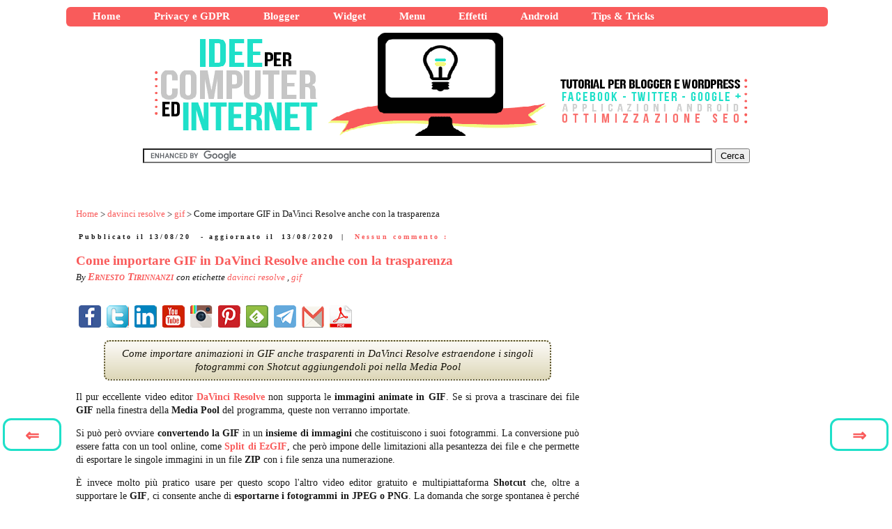

--- FILE ---
content_type: text/html; charset=UTF-8
request_url: https://www.ideepercomputeredinternet.com/2020/08/gif-davinci-resolve.html
body_size: 28757
content:
<!DOCTYPE html>
<html class='v2' dir='ltr' xmlns='http://www.w3.org/1999/xhtml' xmlns:b='http://www.google.com/2005/gml/b' xmlns:data='http://www.google.com/2005/gml/data' xmlns:expr='http://www.google.com/2005/gml/expr'>
<head>
<link href='https://www.blogger.com/static/v1/widgets/335934321-css_bundle_v2.css' rel='stylesheet' type='text/css'/>
<script async='async' crossorigin='anonymous' src='https://pagead2.googlesyndication.com/pagead/js/adsbygoogle.js?client=ca-pub-1048774197971062'></script>
<meta content='x6nSaZIDsITmn3FgPwS6JymM6eRxuMjZeh-_QVxUsUA' name='google-site-verification'/>
<meta content='207337935513' property='fb:pages'/>
<meta content='3E69B537F78BC304536632A59840B933' name='msvalidate.01'/>
<meta content='9d9b7c3c3ba40ed0' name='yandex-verification'/>
<meta content='x6nSaZIDsITmn3FgPwS6JymM6eRxuMjZeh-_QVxUsUA' name='google-site-verification'/>
<meta content='x6nSaZIDsITmn3FgPwS6JymM6eRxuMjZeh-_QVxUsUA' name='google-site-verification'/>
<meta content='SEL9W4h6JCUETGNspsNU' name='follow_it-verification-code'/>
<meta content='width=1100' name='viewport'/>
<meta content='text/html; charset=UTF-8' http-equiv='Content-Type'/>
<meta content='blogger' name='generator'/>
<link href='https://www.ideepercomputeredinternet.com/favicon.ico' rel='icon' type='image/x-icon'/>
<link href='https://www.ideepercomputeredinternet.com/2020/08/gif-davinci-resolve.html' rel='canonical'/>
<link rel="alternate" type="application/atom+xml" title="IdpCeIn - Atom" href="https://www.ideepercomputeredinternet.com/feeds/posts/default" />
<link rel="alternate" type="application/rss+xml" title="IdpCeIn - RSS" href="https://www.ideepercomputeredinternet.com/feeds/posts/default?alt=rss" />
<link rel="service.post" type="application/atom+xml" title="IdpCeIn - Atom" href="https://www.blogger.com/feeds/8267402375475371484/posts/default" />

<link rel="alternate" type="application/atom+xml" title="IdpCeIn - Atom" href="https://www.ideepercomputeredinternet.com/feeds/8531675223347281587/comments/default" />
<!--Can't find substitution for tag [blog.ieCssRetrofitLinks]-->
<link href='https://i.ytimg.com/vi/81t6isBX8Go/hqdefault.jpg' rel='image_src'/>
<meta content='Come importare animazioni in GIF anche trasparenti in DaVinci Resolve estraendone i singoli fotogrammi con Shotcut  aggiungendoli poi nella Media Pool' name='description'/>
<meta content='https://www.ideepercomputeredinternet.com/2020/08/gif-davinci-resolve.html' property='og:url'/>
<meta content='Come importare GIF in DaVinci Resolve anche con la trasparenza' property='og:title'/>
<meta content='Come importare animazioni in GIF anche trasparenti in DaVinci Resolve estraendone i singoli fotogrammi con Shotcut  aggiungendoli poi nella Media Pool' property='og:description'/>
<meta content='https://lh3.googleusercontent.com/blogger_img_proxy/AEn0k_u2QWZrqkCczqweD0QBHZtBgaSrfiYkUoTbTLPmjvhjK4B7wRmICbdv9ePQ5MHq7ZK2pFXk-_dFinSoL1p71h8VCp0ti0nnqe8gjIP9m5s9EGl5qQ=w1200-h630-n-k-no-nu' property='og:image'/>
<title>
Come importare GIF in DaVinci Resolve anche con la trasparenza
|
IdpCeIn
</title>
<style id='page-skin-1' type='text/css'><!--
/*
-----------------------------------------------
Blogger Template Style
Name:     Simple
Designer: Josh Peterson
URL:      www.noaesthetic.com
----------------------------------------------- */
/* Variable definitions
====================
<Variable name="keycolor" description="Main Color" type="color" default="#66bbdd"/>
<Group description="Page Text" selector="body">
<Variable name="body.font" description="Font" type="font"
default="normal normal 12px Arial, Tahoma, Helvetica, FreeSans, sans-serif"/>
<Variable name="body.text.color" description="Text Color" type="color" default="#222222"/>
</Group>
<Group description="Backgrounds" selector=".body-fauxcolumns-outer">
<Variable name="body.background.color" description="Outer Background" type="color" default="#66bbdd"/>
<Variable name="content.background.color" description="Main Background" type="color" default="#ffffff"/>
<Variable name="header.background.color" description="Header Background" type="color" default="transparent"/>
</Group>
<Group description="Links" selector=".main-outer">
<Variable name="link.color" description="Link Color" type="color" default="#2288bb"/>
<Variable name="link.visited.color" description="Visited Color" type="color" default="#888888"/>
<Variable name="link.hover.color" description="Hover Color" type="color" default="#33aaff"/>
</Group>
<Group description="Blog Title" selector=".header h1">
<Variable name="header.font" description="Font" type="font"
default="normal normal 60px Arial, Tahoma, Helvetica, FreeSans, sans-serif"/>
<Variable name="header.text.color" description="Title Color" type="color" default="#3399bb" />
</Group>
<Group description="Blog Description" selector=".header .description">
<Variable name="description.text.color" description="Description Color" type="color"
default="#777777" />
</Group>
<Group description="Tabs Text" selector=".tabs-inner .widget li a">
<Variable name="tabs.font" description="Font" type="font"
default="normal normal 14px Arial, Tahoma, Helvetica, FreeSans, sans-serif"/>
<Variable name="tabs.text.color" description="Text Color" type="color" default="#999999"/>
<Variable name="tabs.selected.text.color" description="Selected Color" type="color" default="#000000"/>
</Group>
<Group description="Tabs Background" selector=".tabs-outer .PageList">
<Variable name="tabs.background.color" description="Background Color" type="color" default="#f5f5f5"/>
<Variable name="tabs.selected.background.color" description="Selected Color" type="color" default="#eeeeee"/>
</Group>
<Group description="Post Title" selector="h3.post-title, .comments h4">
<Variable name="post.title.font" description="Font" type="font"
default="normal normal 22px Arial, Tahoma, Helvetica, FreeSans, sans-serif"/>
</Group>
<Group description="Date Header" selector=".date-header">
<Variable name="date.header.color" description="Text Color" type="color"
default="#191919"/>
<Variable name="date.header.background.color" description="Background Color" type="color"
default="transparent"/>
</Group>
<Group description="Post Footer" selector=".post-footer">
<Variable name="post.footer.text.color" description="Text Color" type="color" default="#666666"/>
<Variable name="post.footer.background.color" description="Background Color" type="color"
default="#f9f9f9"/>
<Variable name="post.footer.border.color" description="Shadow Color" type="color" default="#eeeeee"/>
</Group>
<Group description="Gadgets" selector="h2">
<Variable name="widget.title.font" description="Title Font" type="font"
default="normal bold 11px Arial, Tahoma, Helvetica, FreeSans, sans-serif"/>
<Variable name="widget.title.text.color" description="Title Color" type="color" default="#000000"/>
<Variable name="widget.alternate.text.color" description="Alternate Color" type="color" default="#999999"/>
</Group>
<Group description="Images" selector=".main-inner">
<Variable name="image.background.color" description="Background Color" type="color" default="#ffffff"/>
<Variable name="image.border.color" description="Border Color" type="color" default="#eeeeee"/>
<Variable name="image.text.color" description="Caption Text Color" type="color" default="#191919"/>
</Group>
<Group description="Accents" selector=".content-inner">
<Variable name="body.rule.color" description="Separator Line Color" type="color" default="#eeeeee"/>
<Variable name="tabs.border.color" description="Tabs Border Color" type="color" default="transparent"/>
</Group>
<Variable name="body.background" description="Body Background" type="background"
color="#ffffff" default="$(color) none repeat scroll top left"/>
<Variable name="body.background.override" description="Body Background Override" type="string" default=""/>
<Variable name="body.background.gradient.cap" description="Body Gradient Cap" type="url"
default="url(//www.blogblog.com/1kt/simple/gradients_light.png)"/>
<Variable name="body.background.gradient.tile" description="Body Gradient Tile" type="url"
default="url(//www.blogblog.com/1kt/simple/body_gradient_tile_light.png)"/>
<Variable name="content.background.color.selector" description="Content Background Color Selector" type="string" default=".content-inner"/>
<Variable name="content.padding" description="Content Padding" type="length" default="10px"/>
<Variable name="content.padding.horizontal" description="Content Horizontal Padding" type="length" default="10px"/>
<Variable name="content.shadow.spread" description="Content Shadow Spread" type="length" default="40px"/>
<Variable name="content.shadow.spread.webkit" description="Content Shadow Spread (WebKit)" type="length" default="5px"/>
<Variable name="content.shadow.spread.ie" description="Content Shadow Spread (IE)" type="length" default="10px"/>
<Variable name="main.border.width" description="Main Border Width" type="length" default="0"/>
<Variable name="header.background.gradient" description="Header Gradient" type="url" default="none"/>
<Variable name="header.shadow.offset.left" description="Header Shadow Offset Left" type="length" default="-1px"/>
<Variable name="header.shadow.offset.top" description="Header Shadow Offset Top" type="length" default="-1px"/>
<Variable name="header.shadow.spread" description="Header Shadow Spread" type="length" default="1px"/>
<Variable name="header.padding" description="Header Padding" type="length" default="30px"/>
<Variable name="header.border.size" description="Header Border Size" type="length" default="1px"/>
<Variable name="header.bottom.border.size" description="Header Bottom Border Size" type="length" default="1px"/>
<Variable name="header.border.horizontalsize" description="Header Horizontal Border Size" type="length" default="0"/>
<Variable name="description.text.size" description="Description Text Size" type="string" default="140%"/>
<Variable name="tabs.margin.top" description="Tabs Margin Top" type="length" default="0" />
<Variable name="tabs.margin.side" description="Tabs Side Margin" type="length" default="30px" />
<Variable name="tabs.background.gradient" description="Tabs Background Gradient" type="url"
default="url(//www.blogblog.com/1kt/simple/gradients_light.png)"/>
<Variable name="tabs.border.width" description="Tabs Border Width" type="length" default="1px"/>
<Variable name="tabs.bevel.border.width" description="Tabs Bevel Border Width" type="length" default="1px"/>
<Variable name="date.header.padding" description="Date Header Padding" type="string" default="inherit"/>
<Variable name="date.header.letterspacing" description="Date Header Letter Spacing" type="string" default="inherit"/>
<Variable name="date.header.margin" description="Date Header Margin" type="string" default="inherit"/>
<Variable name="post.margin.bottom" description="Post Bottom Margin" type="length" default="25px"/>
<Variable name="image.border.small.size" description="Image Border Small Size" type="length" default="2px"/>
<Variable name="image.border.large.size" description="Image Border Large Size" type="length" default="5px"/>
<Variable name="page.width.selector" description="Page Width Selector" type="string" default=".region-inner"/>
<Variable name="page.width" description="Page Width" type="string" default="auto"/>
<Variable name="main.section.margin" description="Main Section Margin" type="length" default="15px"/>
<Variable name="main.padding" description="Main Padding" type="length" default="15px"/>
<Variable name="main.padding.top" description="Main Padding Top" type="length" default="30px"/>
<Variable name="main.padding.bottom" description="Main Padding Bottom" type="length" default="30px"/>
<Variable name="paging.background"
color="#ffffff"
description="Background of blog paging area" type="background"
default="transparent none no-repeat scroll top center"/>
<Variable name="footer.bevel" description="Bevel border length of footer" type="length" default="0"/>
<Variable name="mobile.background.overlay" description="Mobile Background Overlay" type="string"
default="transparent none repeat scroll top left"/>
<Variable name="mobile.background.size" description="Mobile Background Size" type="string" default="auto"/>
<Variable name="mobile.button.color" description="Mobile Button Color" type="color" default="#ffffff" />
<Variable name="startSide" description="Side where text starts in blog language" type="automatic" default="left"/>
<Variable name="endSide" description="Side where text ends in blog language" type="automatic" default="right"/>
*/
/* Content
----------------------------------------------- */
body {
font: normal normal 14px Georgia;
color: #191919;
background: #ffffff none repeat scroll top left;
padding: 0 0 0 0;
}
html body .region-inner {
min-width: 0;
max-width: 100%;
width: auto;
}
a:link {
text-decoration:none;
color: #f95b5b;
}
a:visited {
text-decoration:none;
color: #de24b0;
}
a:hover {
text-decoration:underline;
color: #1fe0c9;
}
.body-fauxcolumn-outer .fauxcolumn-inner {
background: transparent none repeat scroll top left;
_background-image: none;
}
.body-fauxcolumn-outer .cap-top {
position: absolute;
z-index: 1;
height: 400px;
width: 100%;
background: #ffffff none repeat scroll top left;
}
.body-fauxcolumn-outer .cap-top .cap-left {
width: 100%;
background: transparent none repeat-x scroll top left;
_background-image: none;
}
.content-outer {
-moz-box-shadow: 0 0 0 rgba(0, 0, 0, .15);
-webkit-box-shadow: 0 0 0 rgba(0, 0, 0, .15);
-goog-ms-box-shadow: 0 0 0 #333333;
box-shadow: 0 0 0 rgba(0, 0, 0, .15);
margin-bottom: 1px;
}
.content-inner {
padding: 10px 40px;
}
.content-inner {
background-color: #ffffff;
}
/* Header
----------------------------------------------- */
.header-outer {
background: transparent none repeat-x scroll 0 -400px;
_background-image: none;
}
.Header h1 {
font: normal normal 40px Georgia;
color: #f95b5b;
text-shadow: 0 0 0 rgba(0, 0, 0, .2);
}
.Header h1 a {
color: #f95b5b;
}
.Header .description {
font-size: 18px;
color: #000000;
}
.header-inner .Header .titlewrapper {
padding: 22px 0;
}
.header-inner .Header .descriptionwrapper {
padding: 0 0;
}
/* Tabs
----------------------------------------------- */
.tabs-inner .section:first-child {
border-top: 0 solid #ffffff;
}
.tabs-inner .section:first-child ul {
margin-top: -1px;
border-top: 1px solid #ffffff;
border-left: 1px solid #ffffff;
border-right: 1px solid #ffffff;
}
.tabs-inner .widget ul {
background: transparent none repeat-x scroll 0 -800px;
_background-image: none;
border-bottom: 1px solid #ffffff;
margin-top: 0;
margin-left: -30px;
margin-right: -30px;
}
.tabs-inner .widget li a {
display: inline-block;
padding: .6em 1em;
font: #de24b0;
color: #000000;
border-left: 1px solid #ffffff;
border-right: 1px solid #ffffff;
}
.tabs-inner .widget li:first-child a {
border-left: none;
}
.tabs-inner .widget li.selected a, .tabs-inner .widget li a:hover {
color: #000000;
background-color: #1fe0c9;
text-decoration: none;
}
/* Columns
----------------------------------------------- */
.main-outer {
border-top: 0 solid transparent;
}
.fauxcolumn-left-outer .fauxcolumn-inner {
border-right: 1px solid transparent;
}
.fauxcolumn-right-outer .fauxcolumn-inner {
border-left: 1px solid transparent;
}
/* Headings
----------------------------------------------- */
h2 {
margin: 0 0 1em 0;
font: normal bold 16px Georgia;
color: #f95b5b;
}
/* Widgets
----------------------------------------------- */
.widget .zippy {
color: #191919;
text-shadow: 2px 2px 1px rgba(0, 0, 0, .1);
}
.widget .popular-posts ul {
list-style: none;
}
/* Posts
----------------------------------------------- */
.date-header span {
background-color: #ffffff;
color: #f95b5b;
padding: 0.4em;
letter-spacing: 3px;
margin: inherit;
}
.main-inner {
padding-top: 35px;
padding-bottom: 65px;
}
.main-inner .column-center-inner {
padding: 0 0;
}
.main-inner .column-center-inner .section {
margin: 0 1em;
}
.post {
margin: 0 0 45px 0;
}
h3.post-title, .comments h4 {
color:#f95b5b;
font: normal bold 19px Georgia;
margin: .75em 0 0;
}
.post-body {
font-size: 100%;
line-height: 1.4;
position: relative;
}
.post-body img, .post-body .tr-caption-container, .Profile img, .Image img,
.BlogList .item-thumbnail img {
padding: 2px;
background: #ffffff;
border: 1px solid #ffffff;
-moz-box-shadow: 1px 1px 5px rgba(0, 0, 0, .1);
-webkit-box-shadow: 1px 1px 5px rgba(0, 0, 0, .1);
box-shadow: 1px 1px 5px rgba(0, 0, 0, .1);
}
.post-body img, .post-body .tr-caption-container {
padding: 5px;
}
.post-body .tr-caption-container {
color: #191919;
}
.post-body .tr-caption-container img {
padding: 0;
background: transparent;
border: none;
-moz-box-shadow: 0 0 0 rgba(0, 0, 0, .1);
-webkit-box-shadow: 0 0 0 rgba(0, 0, 0, .1);
box-shadow: 0 0 0 rgba(0, 0, 0, .1);
}
.post-header {
margin: 0 0 1.5em;
line-height: 1.6;
font-size: 90%;
}
.post-footer {
margin: 20px -2px 0;
padding: 5px 10px;
color: #f95b5b;
background-color: #ffffff;
border-bottom: 1px solid #ffffff;
line-height: 1.6;
font-size: 90%;
}
#comments .comment-author {
padding-top: 1.5em;
border-top: 1px solid transparent;
background-position: 0 1.5em;
}
#comments .comment-author:first-child {
padding-top: 0;
border-top: none;
}
.avatar-image-container {
margin: .2em 0 0;
}
#comments .avatar-image-container img {
border: 1px solid #ffffff;
}
/* Comments
----------------------------------------------- */
.comments .comments-content .icon.blog-author {
background-repeat: no-repeat;
background-image: url([data-uri]);
}
.comments .comments-content .loadmore a {
border-top: 1px solid #191919;
border-bottom: 1px solid #191919;
}
.comments .comment-thread.inline-thread {
background-color: #ffffff;
}
.comments .continue {
border-top: 2px solid #191919;
}
/* Accents
---------------------------------------------- */
.section-columns td.columns-cell {
border-left: 1px solid transparent;
}
.blog-pager {
background: transparent url(//www.blogblog.com/1kt/simple/paging_dot.png) repeat-x scroll top center;
}
.blog-pager-older-link, .home-link,
.blog-pager-newer-link {
background-color: #ffffff;
padding: 5px;
}
.footer-outer {
border-top: 1px dashed #bbbbbb;
}
/* Mobile
----------------------------------------------- */
body.mobile  {
background-size: auto;
}
.mobile .body-fauxcolumn-outer {
background: transparent none repeat scroll top left;
}
.mobile .body-fauxcolumn-outer .cap-top {
background-size: 100% auto;
}
.mobile .content-outer {
-webkit-box-shadow: 0 0 3px rgba(0, 0, 0, .15);
box-shadow: 0 0 3px rgba(0, 0, 0, .15);
}
body.mobile .AdSense {
margin: 0 -0;
}
.mobile .tabs-inner .widget ul {
margin-left: 0;
margin-right: 0;
}
.mobile .post {
margin: 0;
font-size:92%;
}
.mobile .main-inner .column-center-inner .section {
margin: 0;
}
.mobile .date-header span {
font-size:10px !important;
padding: 0.1em 10px;
margin: 0 -10px;
}
.mobile h3.post-title {
font-size:13.5px;
margin: 0;
}
.mobile .blog-pager {
background: transparent none no-repeat scroll top center;
}
.mobile .footer-outer {
border-top: none;
}
.mobile .main-inner, .mobile .footer-inner {
background-color: #ffffff;
}
.mobile-index-contents {
color: #191919;
}
.mobile-link-button {
background-color: #f95b5b;
}
.mobile-link-button a:link, .mobile-link-button a:visited {
color: #ffffff;
}
.mobile .tabs-inner .section:first-child {
border-top: none;
}
.mobile .tabs-inner .PageList .widget-content {
background-color: #1fe0c9;
color: #000000;
border-top: 1px solid #ffffff;
border-bottom: 1px solid #ffffff;
}
.mobile .tabs-inner .PageList .widget-content .pagelist-arrow {
border-left: 1px solid #ffffff;
}
.codice {
margin : 15px 35px 15px 25px;
padding : 20px 30px 10px 20px;
clear : both;
list-style-type : none;
background : #EEFFFF url(https://blogger.googleusercontent.com/img/b/R29vZ2xl/AVvXsEj0ThAXocy2ZyNa3P6UP72O7iVS4UN4MHZ9KQ20cQP9Kt_SpXwMbp5L_qkQMjYgp6Mk5lwTIzfU7AOFawzqoBqMEDCv3IZXG2ylYIjVXa06kRqVw5bYshr3junPZdo3K0gfjLRs8POvcwU/s160/codice-verde.png) no-repeat right bottom;
border : 1px solid #008250;
color : #003366;
}
/* Spazio in alto */
.content {
margin-top:-30px !important;
}
/* Menu orizzontale multilivello Inizio */
#menuMultilevel {
width:99%; /* Larghezza del menú */
height:28px;
padding-left:14px;
background:#f95b5b; /* Colore dello sfondo */
border-radius:6px; /* Raggio curvatura bordi voci principali */
}
.menu {
padding:0;
margin:0;
list-style:none;
height:28px;
position:relative;
z-index:5;
font-family:"Georgia";
}
.menu li:hover li a {
background:none;
}
.menu li.top a:hover {background:#1dd1bc;}
.menu li.top {display:block; float:left;}
.menu li a.top_link {
display:block;
float:left;
height:28px;
line-height:27px;
color:#fff; /* Colore del testo delle voci senza mouse */
text-decoration:none;
font-family:"Georgia";
font-size:15px; /* Dimensioni dei font */
font-weight:bold;
padding:0 0 0 12px;
cursor:pointer;
}
.menu li a.top_link span {
float:left;
display:block;
padding:0 24px 0 12px;
height:28px;
}
.menu li a.top_link span.down {
float:left;
display:block;
padding:0 24px 0 12px;
height:28px;
}
.menu li a.top_link:hover, .menu li:hover > a.top_link {color:#fff; /* Colore testo voce con mouse*/ }
.menu li:hover {position:relative; z-index:2;}
.menu ul,
.menu li:hover ul ul,
.menu li:hover ul li:hover ul ul,
.menu li:hover ul li:hover ul li:hover ul ul,
.menu li:hover ul li:hover ul li:hover ul li:hover ul ul
{position:absolute; left:-9999px; top:-9999px; width:0; height:0; margin:0; padding:0; list-style:none;}
.menu li:hover ul.sub {
left:0;
top:28px;
background:#f95b5b; /* Colore di sfondo dei sottomenu */
padding:3px;
white-space:nowrap;
width:200px; /* Larghezza dei sottomenu */
height:auto;
z-index:3;
}
.menu li:hover ul.sub li {
display:block;
height:28px;
position:relative;
float:left;
width:200px; /* Larghezza dei sottomenu */
font-weight:normal;
}
.menu li:hover ul.sub li a{
display:block;
height:28px;
width:200px;
line-height:27px;
text-indent:5px;
color:#fff; /* Colore del testo delle voci senza mouse */
text-decoration:none;
}
.menu li ul.sub li a.fly {
/* Colore di sfondo dei sottomenu */
background: #f95b5b url(https://blogger.googleusercontent.com/img/b/R29vZ2xl/AVvXsEi4vdBJ48BjC2t24U4qPzO7PJOWnmr2zBfN2VPatWChyphenhyphenm4VkkUFsDRPmXqEKr6GrIFrN6nxb0OezlH9_WwpCM6xDgCsf8kd7wF51UuizoD4Ria-AVZ7a8HUYp_kkYm3aF3QayJLzbvURp0/s800/freccia-su.gif) 185px 10px no-repeat;}
.menu li:hover ul.sub li a:hover {
background: #1dd1bc; /* Colore di sfondo al passaggio del mouse */
color:#fff; /* Colore del testo delle voci puntate dal mouse */
}
.menu li:hover ul.sub li a.fly:hover, .menu li:hover ul li:hover > a.fly {
/* Colore di sfondo al passaggio del mouse */
background: #1dd1bc; url(https://blogger.googleusercontent.com/img/b/R29vZ2xl/AVvXsEi4vdBJ48BjC2t24U4qPzO7PJOWnmr2zBfN2VPatWChyphenhyphenm4VkkUFsDRPmXqEKr6GrIFrN6nxb0OezlH9_WwpCM6xDgCsf8kd7wF51UuizoD4Ria-AVZ7a8HUYp_kkYm3aF3QayJLzbvURp0/s800/freccia-su.gif) 185px 10px no-repeat; color:#fff;}
.menu li:hover ul li:hover ul,
.menu li:hover ul li:hover ul li:hover ul,
.menu li:hover ul li:hover ul li:hover ul li:hover ul,
.menu li:hover ul li:hover ul li:hover ul li:hover ul li:hover ul {
left:200px;
top:-4px;
background: #f95b5b; /* Colore di sfondo del sottomenu */
padding:3px;
white-space:nowrap;
width:200px;
z-index:4;
height:auto;
}
/* Menu orizzontale multilivello Fine */
#navbar-iframe { display: none !important; }
/* Header Centrato */
#Header1_headerimg {
display: block;
margin-left: auto;
margin-right: auto;
}
/* Bottoni Social */
.tabellabottoni {
display:block;
float:left;
}
/* Stile dei commenti nidificati */
.comments .comment .comment-actions a, .comments .thread-toggle a, .comments .continue a, .comments .comments-content .loadmore a {
width: 100%;
display: inline;
color: #fff; /* Colore del link */
background:linear-gradient(to bottom, #fcadad 5%, #f72a2a 100%);
filter:progid:DXImageTransform.Microsoft.gradient(startColorstr='#fcadad', endColorstr='#f72a2a',GradientType=0);
background-color:#fcadad; /* Colore dello sfondo */
border:1px solid #d83526; /* Colore del bordo */
border-radius:4px; /* Raggio di curvatura del bordo */
box-shadow: 2.5px 2.5px 2.5px  #aaa; /* Ombreggiatura pulsante */
text-decoration: none;
text-shadow:1px 1px 1px #ccc; /* Ombreggiatura testo */
padding: 5px 9px;
margin-right: 5px;
white-space: nowrap;
vertical-align: middle;
font-family:Georgia;
font-size:13px;
font-weight:bold;
font-style:italic;
}
.comments .continue {border-top:none}
.comments .comment .comment-actions a:hover, .comments .thread-toggle a:hover, .comments .continue a:hover {
color:#1FE0C9;
box-shadow: 1.5px 1.5px 1.5px  #aaa;
text-shadow: 0.5px 0.5px 0.5px #ccc;
text-decoration:none;
position: relative;
top: 1px;
left: 1px;
}
.comments .comments-content .loadmore a {
display:block;
text-align: center;
font-size: 24px;
font-weight: bold;
font-family: Georgia;
margin-right:auto;
margin-left:auto;
margin-top:0px;
max-width:180px;
}
/* Numerazione Commenti */
.comment-thread ol {
counter-reset: contatore-discussioni;
}
.comment-thread li:before {
content: counter(contatore-discussioni,decimal);
counter-increment: contatore-discussioni;
font-size: 26px;
color: #f95b5b !important;
font-family: Georgia;
font-weight: bold !important;
font-style: italic;
text-align: center;
float:right;
margin-right:45px;
margin-left:15px;
margin-top:-6px;
}
.comment-thread ol ol {
counter-reset: numero-risposte;
}
.comment-thread li li:before {
content: counter(contatore-discussioni,decimal) "." counter(numero-risposte,lower-latin);
counter-increment: numero-risposte;
font-size: 24px;
color: #f95b5b !important;
font-family: Georgia;
font-weight: bold !important;
font-style: italic;
text-align: center;
float:right;
margin-right:45px;
margin-left:15px;
margin-top:-6px;
}
#IPCEIM li,#Feed1 li, #Feed2 li {list-style-image:  url(https://blogger.googleusercontent.com/img/b/R29vZ2xl/AVvXsEhBL-uV87FVVmTrT9DXtcEJVywU2lq_56MicxSmOyGd5eHHWLp5qQ8qtH9QblHAtEeGTltAtfL83nXOXXdvGS_QjPQh1E75duJSh8L3fRdpu4RqPsTR_fXw0Bl-9vHmPA2T41TYAb9N78g/s10/check.png);}
#IPCEIM li:hover,#Feed1 li:hover, #Feed2 li:hover  {list-style-image:  url(https://blogger.googleusercontent.com/img/b/R29vZ2xl/AVvXsEg2eUIpgg37sUab9IF5no7ui3P58FnuZTTu9QvY-qVn14D9WRT60PUCk7vn5lZIuPEx6XQySFDjOMdqQFgN9r_pWKNSYb9B-AxKPJJ1UkOr-y75R9cROCUnmSAUdsn4sanu1qBSaNb59z4/s10/red-check.png);}
#Feed1 li span a, #Feed2 li span a {font-weight:bold;}
.post-body img, .post-body .tr-caption-container, .Profile img, .Image img,
.BlogList .item-thumbnail img {
padding: none !important;
border: none !important;
background: none !important;
-moz-box-shadow: 0px 0px 0px transparent !important;
-webkit-box-shadow: 0px 0px 0px transparent !important;
box-shadow: 0px 0px 0px transparent !important;
}
.comment-form p {
color:#138679;
padding-left:12px;
background: url(https://blogger.googleusercontent.com/img/b/R29vZ2xl/AVvXsEg2eUIpgg37sUab9IF5no7ui3P58FnuZTTu9QvY-qVn14D9WRT60PUCk7vn5lZIuPEx6XQySFDjOMdqQFgN9r_pWKNSYb9B-AxKPJJ1UkOr-y75R9cROCUnmSAUdsn4sanu1qBSaNb59z4/s10/red-check.png) 0px 6px no-repeat;
}
#threaded-comment-form p {
color:#138679;
padding-left:12px;
background: url(https://blogger.googleusercontent.com/img/b/R29vZ2xl/AVvXsEg2eUIpgg37sUab9IF5no7ui3P58FnuZTTu9QvY-qVn14D9WRT60PUCk7vn5lZIuPEx6XQySFDjOMdqQFgN9r_pWKNSYb9B-AxKPJJ1UkOr-y75R9cROCUnmSAUdsn4sanu1qBSaNb59z4/s10/red-check.png) 0px 6px no-repeat;
}
/* Bottone Demo Inizio */
#contenitore {
margin: 20px auto;
text-align: center;
}
#contenitore br {
display: none;
}
.slide1 {
text-decoration:none;
position: relative;
display: inline-block;
height: 50px;
width: 180px;
line-height: 50px;
padding: 0;
border-radius: 50px;
background: #efefef;
border: 2px solid #F95B5B;
margin: 10px;
transition: .8s; /* Durata animazione */
}
.slide1:hover {
background-color: #F95B5B;
border: 2px solid #1FE0C9;
}
.slide1:hover span.cerchio {
left: 100%;
margin-left: -45px;
background-color: #1FE0C9;
color: #F95B5B;
}
.slide1:hover span.title {
left: 30px;
opacity: 0;
}
.slide1:hover span.title-hover {
opacity: 1;
left: 40px;
}
.slide1 span.cerchio {
display: block;
background-color: #F95B5B;
color: #fff;
position: absolute;
float: left;
margin: 5px;
line-height: 42px;
height: 40px;
width: 40px;
top: 0;
left: 0;
transition: .5s;
border-radius: 50%;
}
.slide1 span.title,
.slide1 span.title-hover {
position: absolute;
left: 80px;
text-align: center;
margin: 0 auto;
font-size: 18px;
font-weight: bold;
color: #30abd5;
transition: .8s;
}
.slide1 span.title-hover{
left: 80px;
opacity: 0;
}
.slide1 span.title-hover{
color: #fff;
}
/* Bottone Demo Fine */
/* Bottone Download Inizio */
#contenitore2 {
margin: 20px auto;
text-align: center;
}
#contenitore2 br {
display: none;
}
.slide2 {
text-decoration:none;
position: relative;
display: inline-block;
height: 50px;
width: 180px;
line-height: 50px;
padding: 0;
border-radius: 50px;
background: #efefef;
border: 2px solid #F95B5B;
margin: 10px;
transition: .8s; /* Durata animazione */
}
.slide2:hover {
background-color: #F95B5B;
border: 2px solid #1FE0C9;
}
.slide2:hover span.cerchio {
left: 100%;
margin-left: -45px;
background-color: #1FE0C9;
color: #F95B5B;
}
.slide2:hover span.title {
left: 35px;
opacity: 0;
}
.slide2:hover span.title-hover {
opacity: 1;
left: 40px;
}
.slide2 span.cerchio {
display: block;
background-color: #F95B5B;
color: #fff;
position: absolute;
float: left;
margin: 5px;
line-height: 42px;
height: 40px;
width: 40px;
top: 0;
left: 0;
transition: .5s;
border-radius: 50%;
}
.slide2 span.title,
.slide2 span.title-hover {
position: absolute;
left: 70px;
text-align: center;
margin: 0 auto;
font-size: 18px;
font-weight: bold;
color: #30abd5;
transition: .8s;
}
.slide2 span.title-hover{
left: 80px;
opacity: 0;
}
.slide2 span.title-hover{
color: #fff;
}
/* Bottone Download Fine */
/*CSS Menù Versione Mobile */
#menu{
background: #F95B5B;
color: #FFF;
height: 38px;
border-bottom: 2px solid #DDD;
border-top: 2px solid #DDD;
}
#menu > ul:nth-child(3) {background-color:#11786b;}
#menu ul,#menu li{margin:0 auto;padding:0 0;list-style:none}
#menu ul{height:43px;width:1024px}
#menu li{float:left;display:inline;position:relative;font:bold 0.95em Georgia;}
#menu a{display: block;
line-height: 38px;
padding: 0 14px;
text-decoration: none;
color: #FFF;
}
#menu li a:hover{
color: #FFF;
-webkit-transition: all .1s ease-in-out;
-moz-transition: all .1s ease-in-out;
-ms-transition: all .1s ease-in-out;
-o-transition: all .1s ease-in-out;
transition: all .1s ease-in-out;
background: #1FE0C9;
}
#menu input{display:none;margin:0 0;padding:0 0;width:80px;height:28px;opacity:0;cursor:pointer}
#menu label{font:bold 30px Georgia;display:none;width:35px;height:34px;line-height:34px;text-align:center}
#menu label span{font-size:16px;position:absolute;left:35px}
#menu ul.menus{
height: auto;
overflow: hidden;
width: 170px;
background: #F95B5B;
position: absolute;
z-index: 99;
display: none;
}
#menu ul.menus li{
display: block;
width: 100%;
font:normal 0.95em Georgia;
text-transform: none;
text-shadow: none;
border-bottom: 1px dotted #31AFDB;
}
#menu ul.menus a{
color: #FFF;
line-height: 33px;
}
#menu li:hover ul.menus{display:block}
#menu ul.menus a:hover{
background: #1FE0C9;
color: #FFF;
-webkit-transition: all .1s ease-in-out;
-moz-transition: all .1s ease-in-out;
-ms-transition: all .1s ease-in-out;
-o-transition: all .1s ease-in-out;
transition: all .1s ease-in-out;
}
@media screen and (max-width: 800px){
#menu{position:relative}
#menu ul{background:#111;position:absolute;top:100%;right:0;left:0;z-index:3;height:auto;display:none}
#menu ul.menus{width:100%;position:static;padding-left:20px}
#menu li{display:block;float:none;width:auto; font:normal 0.95em Georgia;}
#menu input,#menu label{position:absolute;top:0;left:0;display:block}
#menu input{z-index:4}
#menu input:checked + label{color:white}
#menu input:checked ~ ul{display:block}
}
/* CSS Versione Mobile Fine */
/* CSS ICONE SOCIALI INIZIO */
#facebookbutton a,#twitterbutton a,#linkedinbutton a,#feedlybutton a,#whatsapp_button1 a,#youtubebutton a,#pinterestbutton a,#instagrambutton a,#telegrambutton a,#emailbutton a,#printbutton a,#facebookbutton a:hover,#twitterbutton a:hover,#linkedinbutton a:hover,#feedlybutton a:hover,#whatsapp_button1 a:hover,#youtubebutton a:hover,#pinterestbutton a:hover,#instagrambutton a:hover,#telegrambutton a:hover, #emailbutton a:hover,#printbutton a:hover {background: url(https://blogger.googleusercontent.com/img/b/R29vZ2xl/AVvXsEg39EOeVp24Evwaifj5185B-VE01XR0MS4W7U81yqhEw3-wO-BwtLWwHl55Bs90tWGTlyu5OYvUvC9DgOekTc28cf5eCWeF8XU20OVVecTE2DE4bTcYyfG4zMmqaHQcSZdsOE-pcR3lNC4/s384/icone-sociali-6.png); no-repeat; transition:all 0.2s ease 0s;}
#facebookbutton a {display: block; width: 32px; height: 32px; margin: 0 auto; background-position:0 0;}
#twitterbutton a {display: block; width: 32px; height: 32px; margin: 0 auto; background-position:-32px 0;}
#linkedinbutton a {display: block; width: 32px; height: 32px; margin: 0 auto; background-position:-96px 0;}
#feedlybutton a {display: block; width: 32px; height: 32px; margin: 0 auto; background-position:-128px 0;}
#whatsapp_button1 a {display: block; width: 32px; height: 32px; margin: 0 auto; background-position:-160px 0px;}
#youtubebutton a {display: block; width: 32px; height: 32px; margin: 0 auto; background-position:-192px 0;}
#pinterestbutton a {display: block; width: 32px; height: 32px; margin: 0 auto; background-position:-224px 0;}
#instagrambutton a {display: block; width: 32px; height: 32px; margin: 0 auto; background-position:-256px 0;}
#telegrambutton a {display: block; width: 32px; height: 32px; margin: 0 auto; background-position:-288px 0;}
#emailbutton a {display: block; width: 32px; height: 32px; margin: 0 auto; background-position:-320px 0;}
#printbutton a {display: block; width: 32px; height: 32px; margin: 0 auto; background-position:-352px 0;}
#facebookbutton a:hover {display: block; width: 32px; height: 32px; margin: 0 auto; background-position:0 -32px;}
#twitterbutton a:hover {display: block; width: 32px; height: 32px; margin: 0 auto; background-position:-32px -32px;}
#linkedinbutton a:hover {display: block; width: 32px; height: 32px; margin: 0 auto; background-position:-96px -32px;}
#feedlybutton a:hover {display: block; width: 32px; height: 32px; margin: 0 auto; background-position:-128px -32px;}
#whatsapp_button1 a:hover {display: block; width: 32px; height: 32px; margin: 0 auto; background-position:-160px -32px;}
#youtubebutton a:hover {display: block; width: 32px; height: 32px; margin: 0 auto; background-position:-192px -32px;}
#pinterestbutton a:hover {display: block; width: 32px; height: 32px; margin: 0 auto; background-position:-224px -32px;}
#instagrambutton a:hover {display: block; width: 32px; height: 32px; margin: 0 auto; background-position:-256px -32px;}
#telegrambutton a:hover {display: block; width: 32px; height: 32px; margin: 0 auto; background-position:-288px -32px;}
#emailbutton a:hover {display: block; width: 32px; height: 32px; margin: 0 auto; background-position:-320px -32px;}
#printbutton a:hover {display: block; width: 32px; height: 32px; margin: 0 auto; background-position:-352px -32px;}
/* CSS ICONE SOCIALI FINE */
/* Post in evidenza */
.evidenza{
width:85%;
display:inline-block;
background:#159586;
font-size:14px;
font-weight:bold;
border:2px solid #c50707;
margin:10px;
padding:20px;
overflow:hidden;
color:#fff;
}
.evidenza a{
color:#fff; /*colore de link*/
}
.evidenza a:hover{
color:#fdbdbd; /* colore del link puntato */
text-decoration:none;
}
/* CSS TABELLA INIZIO */
table.personale{
width:100%;
font-family:Georgia;
border-collapse: collapse;
border-spacing: 0;
border: 0px solid #bbb;
}
table.personale,table.personale th,table.personale td{
border:1px solid #ddd;
border-collapse:collapse;
}
table.personale td{
padding:15px;
}
.personale th {
padding:7px 10px;
text-align:left;
font-family:Helvetia;
font-weight:400;
font-size:16px;
}
table.personale tr:nth-child(odd){
background-color:#d8d8d8;}
table.personale tr:nth-child(even){
background-color:#f9f9f9;}
table.personale th{
background-color:#138679;
color:#fff;
border:1px solid #ddd;}
table.personale th:nth-child(even){
background-color:#138679;
}
/* CSS TABELLA FINE */
/* CSS AMAZON - INIZIO */
.amazon-shop{
float:left;
background-color:#19b3a1;
color:#fff !important;
margin-left:20px;
margin-top:8px;
margin-bottom:8px;
padding:14px;
border-radius:10px;
text-decoration:none;
font-size:20px;
font-weight:bold;
}
.amazon-shop:before {
content:url([data-uri]);
padding-right:10px;
}
/* CSS AMAZON - FINE */
/* MEDIA QUERY INIZIO */
@media screen and (min-width: 529px) {
.onlysmartphone {display:none;}
}
@media screen and (max-width: 800px) {
.onlydesktop{display:none;}
}
@media screen and (max-width: 530px) {
.desktoptablet{display:none;}
}
@media screen and (max-width: 500px) {
.onlytablet  {display:none;}
}
@media screen and (min-width: 801px) {
.onlytablet  {display:none;}
}
/* MEDIA QUERY FINE */
/* Snippet Descrizione Inizio */
.ipcei-snippet {
clear: both;
float: none;
margin: 8px 40px 8px 40px;
padding: 8px;
text-align:center;
border: dotted 2px #5a532b;
background:linear-gradient(to bottom, #f9f7f1 12%, #ddd7b8 100%);
filter:progid:DXImageTransform.Microsoft.gradient(startColorstr='#ddd7b8', endColorstr='#f9f7f1',GradientType=0);
border-radius:8px;
}
span.ipcei-summary {
color: #15130a;
font: italic 15px Georgia;
}
.ipcei-snippet1 {
clear: both;
float: none;
margin: 4px 20px 8px 20px;
padding: 2px;
text-align:center;
border: dotted 2px #5a532b;
background:linear-gradient(to bottom, #f9f7f1 12%, #ddd7b8 100%);
filter:progid:DXImageTransform.Microsoft.gradient(startColorstr='#ddd7b8', endColorstr='#f9f7f1',GradientType=0);
border-radius:8px;
}
span.ipcei-summary1 {
color: #15130a;
font: italic 13px Georgia;
}
/* Snippet Descrizione Fine */
/* Video Responsive Inizio */
.video-player {
position: relative;
padding-bottom: 56.25%;
padding-top: 30px;
height: 0;
overflow: hidden;
}
.video-player iframe,
.video-player object,
.video-player embed {
position: absolute;
top: 0;
left: 0px;
right: 0px;
width: 100%;
height: 100%;
}
/* Video Responsive Fine */
/*BreadCrumbs Inizio */
ol#breadcrumb{
font-size:90%;
padding: 0px;
}
.mobile ol#breadcrumb{
font-size:80%;
padding: 2px;
margin-top:-6px;
margin-bottom:-6px;
}
#breadcrumb li {
display: inline;
list-style-type: none;
}
#breadcrumb li:after {
content: " > ";
}
#breadcrumb li:last-child:after {
content: none;
}
/* BreadCrumbs Fine */
/* Nascondere Header */
@media only screen and (max-width: 640px) {
#header  {display: none;}
}
/* CODICE INTESTAZIONI PERSONALIZZATE */
h2.int1 {
color: #FFF;
font-family: Georgia;
font-weight: bold;
text-transform: uppercase;
background: #FFF url(https://blogger.googleusercontent.com/img/b/R29vZ2xl/AVvXsEjGdDfX9SZo7NXEFhmjFDUKnQcCcQtNotVR5Dv20SRRv9Eos0FAwnzHS4PTFUKimGchyphenhyphenurTR8iWkkT5vW0UxqqMPy0ojKWg-JLiWHSFUXrKGmCU7_KsPIRwYun4_f5ZAmznC8G9xU_zA3pN/s1600/int11.jpg);
background-repeat: repeat-y;
background-position: left bottom;
padding: 5px 5px 5px 48px;
font-size: 18px;
}
h2.int2 {
color: #FFF;
font-family: Georgia;
font-weight: bold;
text-transform: uppercase;
background: #FFF url(https://blogger.googleusercontent.com/img/b/R29vZ2xl/AVvXsEgyEhZ0-uNEPl41m7mDfEihHL3lFuIBMbC55xeod7wA9oKovRsC1R4me2nk9iXFGI_knccAYhAp0iAXJd43K8PBTUGeiMKMwHfHiTZARaRDhjL-uYziMDOiorhdLcSEIyCAY_4spCEAONZg/s1600/int22.jpg);
background-repeat: repeat-y;
background-position: left bottom;
padding: 3px 3px 3px 48px;
font-size: 16px;
}
/* Effetto tastiera Inizio */
tst {
border:1px solid #ccc;
font-size:1.3em;
box-shadow:1px 0 1px 0 #eee, 0 2px 0 2px #bbb, 0 2px 0 3px #333;
border-radius:2px;
margin:2px 3px;
padding:1px 5px;
}
tst:hover {
color:#444 !important;
box-shadow:0.7px 0 0.7px 0 #eee, 0 1.5px 0 1.5px #bbb, 0 1.5px 0 2px #333;
border:1px solid #aaa;
}
/* Effetto tastiera Fine */
/* No Adsense in Post */

--></style>
<style id='template-skin-1' type='text/css'><!--
body {
min-width: 1170px;
}
.content-outer, .content-fauxcolumn-outer, .region-inner {
min-width: 1170px;
max-width: 1170px;
_width: 1170px;
}
.main-inner .columns {
padding-left: 0;
padding-right: 340px;
}
.main-inner .fauxcolumn-center-outer {
left: 0;
right: 340px;
/* IE6 does not respect left and right together */
_width: expression(this.parentNode.offsetWidth -
parseInt("0") -
parseInt("340px") + 'px');
}
.main-inner .fauxcolumn-left-outer {
width: 0;
}
.main-inner .fauxcolumn-right-outer {
width: 340px;
}
.main-inner .column-left-outer {
width: 0;
right: 100%;
margin-left: -0;
}
.main-inner .column-right-outer {
width: 340px;
margin-right: -340px;
}
#layout {
min-width: 0;
}
#layout .content-outer {
min-width: 0;
width: 800px;
}
#layout .region-inner {
min-width: 0;
width: auto;
}
--></style>
<link href='https://plus.google.com/109971217617812630980' rel='publisher'/>
<!-- Metatag Facebook Inizio -->
<meta content='https://www.facebook.com/parsifal32' property='article:author'/>
<meta content='Ernesto Tirinnanzi' property='fb:admins'/>
<meta content='116894568356960' property='fb:app_id'/>
<meta content='IdpCeIn' property='og:site_name'/>
<meta content='Come importare GIF in DaVinci Resolve anche con la trasparenza' property='og:title'/>
<meta content='article' property='og:type'/>
<meta content='Come importare animazioni in GIF anche trasparenti in DaVinci Resolve estraendone i singoli fotogrammi con Shotcut  aggiungendoli poi nella Media Pool' property='og:description'/>
<meta content='https://i.ytimg.com/vi/81t6isBX8Go/hqdefault.jpg' property='og:image'/>
<meta content='600' property='og:image:width'/>
<meta content='60' property='og:image:height'/>
<meta content='it_IT' property='og:locale'/>
<meta content='https://www.ideepercomputeredinternet.com/2020/08/gif-davinci-resolve.html' property='og:url'/>
<!-- Metatag Facebook Fine -->
<!-- Twitter Card Start -->
<meta content='summary' name='twitter:card'/>
<meta content='@ipcei' name='twitter:site'/>
<meta content='@parsifal32' name='twitter:creator'/>
<meta content='https://www.ideepercomputeredinternet.com/' name='twitter:url'/>
<meta content='Come importare GIF in DaVinci Resolve anche con la trasparenza' name='twitter:title'/>
<meta content='Come importare animazioni in GIF anche trasparenti in DaVinci Resolve estraendone i singoli fotogrammi con Shotcut  aggiungendoli poi nella Media Pool' name='twitter:description'/>
<meta content='https://i.ytimg.com/vi/81t6isBX8Go/hqdefault.jpg' name='twitter:image'/>
<meta content='https://www.ideepercomputeredinternet.com/' name='twitter:domain'/>
<!-- Twitter Card End -->
<script> 
//<![CDATA[
  (function(i,s,o,g,r,a,m){i['GoogleAnalyticsObject']=r;i[r]=i[r]||function(){
  (i[r].q=i[r].q||[]).push(arguments)},i[r].l=1*new Date();a=s.createElement(o),
  m=s.getElementsByTagName(o)[0];a.async=1;a.src=g;m.parentNode.insertBefore(a,m)
  })(window,document,'script','https://www.google-analytics.com/analytics.js','ga');
  ga('create', 'UA-77126572-1', 'auto');
  ga('set', 'anonymizeIp', true);
  ga('send', 'pageview');
//]]>
</script>
<style>        
        span.post-labels, span.post-author.vcard {font-size:13px; font-style:italic;} 
        a.g-profile {font-variant:small-caps; font-weight:bold; font-size:15px;}
      </style>
<style>
div.status-msg-body {
background:linear-gradient(to bottom, #f9f7f1 12%, #ddd7b8 100%);
filter:progid:DXImageTransform.Microsoft.gradient(startColorstr='#ddd7b8', endColorstr='#f9f7f1',GradientType=0); 
}
</style>
<!-- Pagina Personalizzata per Errore 404 -->
<style media='print' type='text/css'> 
#header, .icon-action, .post-footer, .postprint, .header, #sidebar-right-1,.date-header, #blog-pager, #backlinks-container, .subscribe_notice, div.noprint,.post-footer,#comments,#footer-2-1,#footer-2-2,#footer-3 {display: none;} 
.column-center-inner{width: 940px !important;} 
</style>
<!-- No Adsense Inizio -->
<style>
#adsinmiddle {display:none;}
</style>
<style>
    #linkinmiddle {display:none;} 
 </style>
<!-- No Adsense Fine -->
<!-- Post più recente post più vecchio fluttuanti Inizio -->
<style>
.blog-pager-older-link, .blog-pager-newer-link  {
    position: fixed;
    text-align:center;
    font-size:24px;
    font-weight:bold;
    top: 600px;
    width: 75px;
    height:30px;
    padding: 6px 2px;
    border: 2.5px solid #1FE0C9;
    border-radius: 12px;    
}
.blog-pager-older-link {margin-left: 360px;}
.blog-pager-newer-link {margin-left: -105px;}
a.blog-pager-newer-link, a.blog-pager-older-link {text-decoration:none; color:#f95b5b !important;}
a:hover.blog-pager-newer-link, a:hover.blog-pager-older-link {color:#1FE0C9 !important; background-color:#fedede;  border: 2px solid #f95b5b; transition:all 0.3s ease 0s;}
</style>
<!-- Post più recente post più vecchio fluttuanti Fine -->
<!-- Codice Adsense Annunci Automatici Inizio -->
<script async='async' data-ad-client='ca-pub-1048774197971062' src='https://pagead2.googlesyndication.com/pagead/js/adsbygoogle.js'></script>
<!-- Codice Adsense Annunci Automatici Fine -->
<!-- No Adsense -->
<!-- No Blogger Banner Inizio -->
<script type='text/javascript'>cookieChoices = {};</script>
<!-- No Blogger Banner Fine -->
<!-- Blocco Annunci Inizio -->
<script async='async' nonce='4_CsMNt7q0BDitgSkNDm2Q' src='https://fundingchoicesmessages.google.com/i/pub-1048774197971062?ers=1'></script><script nonce='4_CsMNt7q0BDitgSkNDm2Q'>(function() {function signalGooglefcPresent() {if (!window.frames['googlefcPresent']) {if (document.body) {const iframe = document.createElement('iframe'); iframe.style = 'width: 0; height: 0; border: none; z-index: -1000; left: -1000px; top: -1000px;'; iframe.style.display = 'none'; iframe.name = 'googlefcPresent'; document.body.appendChild(iframe);} else {setTimeout(signalGooglefcPresent, 0);}}}signalGooglefcPresent();})();</script>
<!-- Blocco Annunci Fine -->
<!-- Inizio Google News -->
<script async='async' src='https://news.google.com/swg/js/v1/swg-basic.js' type='application/javascript'></script>
<script>
  (self.SWG_BASIC = self.SWG_BASIC || []).push( basicSubscriptions => {
    basicSubscriptions.init({
      type: "NewsArticle",
      isPartOfType: ["Product"],
      isPartOfProductId: "CAowooh0:openaccess",
      clientOptions: { theme: "light", lang: "it" },
    });
  });
</script>
<!-- Fine Google News -->
<link href='https://www.blogger.com/dyn-css/authorization.css?targetBlogID=8267402375475371484&amp;zx=b7725e58-bad4-4800-8587-2e1bd027e064' media='none' onload='if(media!=&#39;all&#39;)media=&#39;all&#39;' rel='stylesheet'/><noscript><link href='https://www.blogger.com/dyn-css/authorization.css?targetBlogID=8267402375475371484&amp;zx=b7725e58-bad4-4800-8587-2e1bd027e064' rel='stylesheet'/></noscript>
<meta name='google-adsense-platform-account' content='ca-host-pub-1556223355139109'/>
<meta name='google-adsense-platform-domain' content='blogspot.com'/>

<!-- data-ad-client=ca-pub-1048774197971062 -->

</head>
<body class='loading'>
<!-- Facebook SDK Start -->
<div id='fb-root'></div>
<script async='async' crossorigin='anonymous' defer='defer' nonce='zIRBYfTE' src='https://connect.facebook.net/it_IT/sdk.js#xfbml=1&version=v16.0&appId=116894568356960&autoLogAppEvents=1'></script>
<!-- Facebook SDK End -->
<div class='navbar no-items section' id='navbar'>
</div>
<div class='body-fauxcolumns'>
<div class='fauxcolumn-outer body-fauxcolumn-outer'>
<div class='cap-top'>
<div class='cap-left'></div>
<div class='cap-right'></div>
</div>
<div class='fauxborder-left'>
<div class='fauxborder-right'></div>
<div class='fauxcolumn-inner'>
</div>
</div>
<div class='cap-bottom'>
<div class='cap-left'></div>
<div class='cap-right'></div>
</div>
</div>
</div>
<div class='content'>
<div class='content-fauxcolumns'>
<div class='fauxcolumn-outer content-fauxcolumn-outer'>
<div class='cap-top'>
<div class='cap-left'></div>
<div class='cap-right'></div>
</div>
<div class='fauxborder-left'>
<div class='fauxborder-right'></div>
<div class='fauxcolumn-inner'>
</div>
</div>
<div class='cap-bottom'>
<div class='cap-left'></div>
<div class='cap-right'></div>
</div>
</div>
</div>
<div class='content-outer'>
<div class='content-cap-top cap-top'>
<div class='cap-left'></div>
<div class='cap-right'></div>
</div>
<div class='fauxborder-left content-fauxborder-left'>
<div class='fauxborder-right content-fauxborder-right'></div>
<div class='content-inner'>
<!-- Adsense Ricerca Mobile Inizio -->
<!-- Adsense Ricerca Mobile Fine -->
<header>
<div class='header-outer'>
<div class='header-cap-top cap-top'>
<div class='cap-left'></div>
<div class='cap-right'></div>
</div>
<div class='fauxborder-left header-fauxborder-left'>
<div class='fauxborder-right header-fauxborder-right'></div>
<div class='fauxborder-right header-fauxborder-right'></div>
<!-- Menu Multilivello Inizio -->
<div id='menuMultilevel'>
<ul class='menu'>
<li class='top'>
<a class='top_link' href='https://www.ideepercomputeredinternet.com/'>
<span>
                              Home
                            </span>
</a>
<ul class='sub'>
<li>
<a href='https://www.ideepercomputeredinternet.com/p/about.html'>
                                About me
                              </a>
</li>
<li>
<a href='https://www.facebook.com/parsifal32' target='_blank'>
                                Seguimi su Facebook
                              </a>
</li>
<li>
<a href='https://www.facebook.com/ideepercomputeredinternet' target='_blank'>
                                Pagina Fan su Facebook
                              </a>
</li>
<li>
<a href='https://twitter.com/parsifal32' target='_blank'>
                                Seguimi su Twitter
                              </a>
</li>
<li>
<a href='https://www.youtube.com/user/parsifal32' target='_blank'>
                                Canale su Youtube
                              </a>
</li>
<li>
<a href='https://twitter.com/ipcei' target='_blank'>
                                Segui il blog su Twitter
                              </a>
</li>
</ul>
</li>
<li class='top'>
<a class='top_link' href='https://www.ideepercomputeredinternet.com/p/politica-dei-cookie.html'>
<span class='down'>
                              Privacy e GDPR
                            </span>
</a>
<ul class='sub'>
<li>
<a href='https://www.ideepercomputeredinternet.com/p/disclaimer.html'>
                                Disclaimer
                              </a>
</li>
<li>
<a href='https://www.ideepercomputeredinternet.com/p/mappa-del-sito-per-categorie-in-ordine.html'>
                                Mappa del Sito
                              </a>
</li>
<li>
<a href='https://www.ideepercomputeredinternet.com/p/modulo-per-contattarmi.html'>
                                Modulo di contatto
                              </a>
</li>
</ul>
</li>
<li class='top'>
<a class='top_link' href='https://www.ideepercomputeredinternet.com/search/label/blogger'>
<span class='down'>
                              Blogger
                            </span>
</a>
<ul class='sub'>
<li>
<a href='https://www.ideepercomputeredinternet.com/2018/03/blogger-tutorial.html'>
                                2100 Tutorial per Blogger
                              </a>
</li>
<li>
<a href='https://www.ideepercomputeredinternet.com/2013/08/blogger-template-visualizzazione-dinamica.html'>
                                Template Dynamic Views
                              </a>
</li>
<li>
<a href='https://www.ideepercomputeredinternet.com/2015/07/blogger-responsive-template.html'>
                                174 Modelli Responsive
                              </a>
</li>
</ul>
</li>
<li class='top'>
<a class='top_link' href='https://www.ideepercomputeredinternet.com/search/label/widget'>
<span>
                              Widget
                            </span>
</a>
<ul class='sub'>
<li>
<a href='https://www.ideepercomputeredinternet.com/2016/09/blogger-widget.html'>
                                700 widget
                              </a>
</li>
</ul>
</li>
<li class='top'>
<a class='top_link' href='https://www.ideepercomputeredinternet.com/search/label/menu'>
<span>
                              Menu
                            </span>
</a>
<ul class='sub'>
<li>
<a href='https://www.ideepercomputeredinternet.com/2011/03/i-migliori-menu-per-blogger.html'>
                                80+ Menù migliori
                              </a>
</li>
</ul>
</li>
<li class='top'>
<a class='top_link' href='https://www.ideepercomputeredinternet.com/search/label/effetti'>
<span>
                              Effetti
                            </span>
</a>
<ul class='sub'>
<li>
<a class='fly' href='https://www.ideepercomputeredinternet.com/search/label/effetti'>
                                Festività
                              </a>
<ul>
<li>
<a href='https://www.ideepercomputeredinternet.com/2017/02/san-valentino-blogger-effetti.html'>
                                    San Valentino
                                  </a>
</li>
<li>
<a href='https://www.ideepercomputeredinternet.com/2015/12/blogger-natale-effetti-speciali-feste.html'>
                                    Natale
                                  </a>
</li>
<li>
<a href='https://www.ideepercomputeredinternet.com/2014/10/halloween-special-effects-blogger.html'>
                                    Halloween
                                  </a>
</li>
<li>
<a href='https://www.ideepercomputeredinternet.com/2015/04/blogger-effects-easter.html'>
                                    Pasqua
                                  </a>
</li>
</ul>
</li>
</ul>
</li>
<li class='top'>
<a class='top_link' href='https://www.ideepercomputeredinternet.com/search/label/android'>
<span>
                              Android
                            </span>
</a>
<ul class='sub'>
<li>
<a href='https://www.ideepercomputeredinternet.com/2015/03/whatsapp-android-tips-and-tricks.html'>
                                WhatsApp
                              </a>
</li>
<li>
<a href='https://www.ideepercomputeredinternet.com/2015/08/whatsapp-emoticon-emoji-significato.html'>
                                Emoticon Emoji WhatsApp
                              </a>
</li>
<li>
<a href='https://www.ideepercomputeredinternet.com/2017/08/android-best-app-google-play.html'>
                                Le 120 Migliori App Android 
                              </a>
</li>
<li>
<a href='https://www.ideepercomputeredinternet.com/2013/04/creare-app-android.html'>
                                Creare applicazioni
                              </a>
</li>
<li>
<a href='https://www.ideepercomputeredinternet.com/2013/04/how-to-create-android-apps.html'>
                                Videotutorial
                              </a>
</li>
</ul>
</li>
<li class='top'>
<a class='top_link' href='#'>
<span>
                              Tips & Tricks
                            </span>
</a>
<ul class='sub'>
<li>
<a href='https://www.ideepercomputeredinternet.com/2015/07/ebook-gratis-online-download.html'>
                                Ebook gratis
                              </a>
</li>
<li>
<a href='https://www.ideepercomputeredinternet.com/2015/03/immagini-gratis-senza-copyright-ricerca.html'>
                                Immagini gratis
                              </a>
</li>
<li>
<a href='https://www.ideepercomputeredinternet.com/2012/10/twitter-funzioni-liste-follower-following-menzioni-risposte.html'>
                                Tutto su Twitter
                              </a>
</li>
<li>
<a href='https://www.ideepercomputeredinternet.com/2015/03/wordpress-install-tophost.html'>
                                Installare Wordpress
                              </a>
</li>
<li>
<a href='https://www.ideepercomputeredinternet.com/2015/04/wordpress-tutorial.html'>
                                Tutorial Wordpress
                              </a>
</li>
<li>
<a href='https://www.ideepercomputeredinternet.com/2015/04/blogger-to-wordpress-migrate-page-rank-redirect-301.html'>
                                Da Blogger a Wordpress
                              </a>
</li>
</ul>
</li>
</ul>
</div>
<!-- Menu Multilivello Fine -->
<div class='region-inner header-inner'>
<div class='header section' id='header'><div class='widget Header' data-version='1' id='Header1'>
<div id='header-inner'>
<a href='https://www.ideepercomputeredinternet.com/' style='display: block'>
<img alt='IdpCeIn' height='165px; ' id='Header1_headerimg' src='https://blogger.googleusercontent.com/img/b/R29vZ2xl/AVvXsEgeGfbYON1190Dt90GQ-xChy8dwOZTf1TYc3QAEUKpfDcvE2cFuHZf_gF6t-7zn6BLF8p0MWc8PxjguiahRjZiTVJbuNNEgqGqECSQdjlfMSuGBiQhIb4S00R6HrZzit5odL9bMbUSqpceo/s1600/Header-ipcei-165.png' style='display: block' width='900px; '/>
</a>
</div>
</div></div>
</div>
</div>
<div class='header-cap-bottom cap-bottom'>
<div class='cap-left'></div>
<div class='cap-right'></div>
</div>
</div>
</header>
<!-- Adsense Casella di Ricerca Desktop Inizio -->
<div align='center'>
<div style='margin-top:10px; margin-bottom:18px;'>
                  <form action="https://www.google.it" id="cse-search-box" target="_blank">
                  <div>
                  <input type="hidden" name="cx" value="partner-pub-1048774197971062:4135466812" />
                  <input type="hidden" name="ie" value="UTF-8" />
                  <input type="text" name="q" size="100" />
                  <input type="submit" name="sa" value="Cerca" />
                  </div>
                  </form>
                  <script type="text/javascript" src="https://www.google.it/coop/cse/brand?form=cse-search-box&amp;lang=it"></script>
                </div>
</div>
<!-- Adsense Casella di Ricerca Desktop Fine -->
<div class='tabs-outer'>
<div class='tabs-cap-top cap-top'>
<div class='cap-left'></div>
<div class='cap-right'></div>
</div>
<div class='fauxborder-left tabs-fauxborder-left'>
<div class='fauxborder-right tabs-fauxborder-right'></div>
<div class='region-inner tabs-inner'>
<div class='tabs no-items section' id='crosscol'></div>
<div class='tabs no-items section' id='crosscol-overflow'></div>
</div>
</div>
<div class='tabs-cap-bottom cap-bottom'>
<div class='cap-left'></div>
<div class='cap-right'></div>
</div>
</div>
<div class='main-outer'>
<div class='main-cap-top cap-top'>
<div class='cap-left'></div>
<div class='cap-right'></div>
</div>
<div class='fauxborder-left main-fauxborder-left'>
<div class='fauxborder-right main-fauxborder-right'></div>
<div class='region-inner main-inner'>
<div class='columns fauxcolumns'>
<div class='fauxcolumn-outer fauxcolumn-center-outer'>
<div class='cap-top'>
<div class='cap-left'></div>
<div class='cap-right'></div>
</div>
<div class='fauxborder-left'>
<div class='fauxborder-right'></div>
<div class='fauxcolumn-inner'>
</div>
</div>
<div class='cap-bottom'>
<div class='cap-left'></div>
<div class='cap-right'></div>
</div>
</div>
<div class='fauxcolumn-outer fauxcolumn-left-outer'>
<div class='cap-top'>
<div class='cap-left'></div>
<div class='cap-right'></div>
</div>
<div class='fauxborder-left'>
<div class='fauxborder-right'></div>
<div class='fauxcolumn-inner'>
</div>
</div>
<div class='cap-bottom'>
<div class='cap-left'></div>
<div class='cap-right'></div>
</div>
</div>
<div class='fauxcolumn-outer fauxcolumn-right-outer'>
<div class='cap-top'>
<div class='cap-left'></div>
<div class='cap-right'></div>
</div>
<div class='fauxborder-left'>
<div class='fauxborder-right'></div>
<div class='fauxcolumn-inner'>
</div>
</div>
<div class='cap-bottom'>
<div class='cap-left'></div>
<div class='cap-right'></div>
</div>
</div>
<!-- corrects IE6 width calculation -->
<div class='columns-inner'>
<div class='column-center-outer'>
<div class='column-center-inner'>
<div class='main section' id='main'><div class='widget Blog' data-version='1' id='Blog1'>
<div class='blog-posts hfeed'>
<ol id='breadcrumb' typeof='BreadcrumbList' vocab='http://schema.org/'>
<li property='itemListElement' typeof='ListItem'>
<a href='https://www.ideepercomputeredinternet.com/' property='item' typeof='WebPage'>
<span property='name'>Home</span></a>
<meta content='1' property='position'/>
</li>
<li property='itemListElement' typeof='ListItem'>
<a href='https://www.ideepercomputeredinternet.com/search/label/davinci%20resolve' property='item' typeof='WebPage'>
<span property='name'>davinci resolve</span></a>
<meta content='2' property='position'/>
</li>
<li property='itemListElement' typeof='ListItem'>
<a href='https://www.ideepercomputeredinternet.com/search/label/gif' property='item' typeof='WebPage'>
<span property='name'>gif</span></a>
<meta content='3' property='position'/>
</li>
<li>Come importare GIF in DaVinci Resolve anche con la trasparenza</li>
</ol>
<!--Can't find substitution for tag [defaultAdStart]-->

                                        <div class="date-outer">
                                      
<h2 class='date-header'><span style='font-size:10px !important; color:#191919 !important; line-height:10px;'> Pubblicato il 13/08/20</span><span style='font-size:10px !important; color:#191919 !important; line-height:10px;'>&#160;-&#160;aggiornato il
<span id='post-update-8531675223347281587' style='font-size:10px !important; color:#191919 !important; line-height:10px;' title='2020-08-13T15:00:18Z'></span>&#160;|
</span><span class='comments' id='comments' style='font-size:10px !important; color:#191919 !important; line-height:10px;'>
<a class='comment-link' href='https://www.ideepercomputeredinternet.com/2020/08/gif-davinci-resolve.html#comment-form' onclick=''>
Nessun commento
                                    :
                                  </a>
</span>
<script>
  var dateISO = "2020-08-13T15:00:18Z";
  var postid = "post-update-8531675223347281587";
  // <![CDATA[
    var JJ = dateISO.substring(8,10);
    var MM = dateISO.substring(5,7);
    var AA = dateISO.substring(0,4);
    var hh = dateISO.substring(11,13);
    var mn = dateISO.substring(14,16);
    var dateJMAhm = JJ+"/"+MM+"/"+AA;
    document.getElementById(postid).innerHTML=dateJMAhm;
  // ]]>
</script>
</h2>

                                        <div class="date-posts">
                                      
<div class='post-outer'>
<div class='post hentry uncustomized-post-template' itemscope='itemscope' itemtype='https://schema.org/BlogPosting'>
<meta itemType='https://schema.org/WebPage' itemid='https://www.ideepercomputeredinternet.com/2020/08/gif-davinci-resolve.html' itemprop='mainEntityOfPage' itemscope='itemscope'/>
<meta content='2020-08-13T17:00:00+02:00' itemprop='datePublished'/>
<meta content='2020-08-13T15:00:18Z' itemprop='dateModified'/>
<a name='8531675223347281587'></a>
<h3 class='post-title entry-title' itemprop='headline'>
Come importare GIF in DaVinci Resolve anche con la trasparenza
</h3>
<div class='post-header'>
<div class='post-header-line-1'></div>
<span class='post-author vcard'>
By
<span class='fn' itemprop='author' itemscope='itemscope' itemtype='https://schema.org/Person'>
<meta content='https://www.blogger.com/profile/03393759575661143644' itemprop='url'/>
<a class='g-profile' href='https://www.blogger.com/profile/03393759575661143644' rel='author' title='author profile'>
<span itemprop='name'>
Ernesto Tirinnanzi
</span>
</a>
</span>
</span>
<span class='post-labels'>
con etichette
<a href='https://www.ideepercomputeredinternet.com/search/label/davinci%20resolve' rel='tag'>
davinci resolve
</a>

                                            ,
                                          
<a href='https://www.ideepercomputeredinternet.com/search/label/gif' rel='tag'>
gif
</a>
</span>
</div>
<div class='post-body entry-content' id='post-body-8531675223347281587' itemprop='articleBody'>
<table cellpadding='0' cellspacing='0'>
<tr>
<td style='padding:10px 4px;'>
<span id='facebookbutton'>
<a href='https://www.facebook.com/sharer.php?u=https://www.ideepercomputeredinternet.com/2020/08/gif-davinci-resolve.html&title=Come importare GIF in DaVinci Resolve anche con la trasparenza' rel='nofollow' target='_blank' title='Condividi su Facebook'></a>
</span>
</td>
<td style='padding:10px 4px;'>
<span id='twitterbutton'>
<a href='https://twitter.com/intent/tweet?url=https://www.ideepercomputeredinternet.com/2020/08/gif-davinci-resolve.html' rel='nofollow' target='_blank' title='Condividi su Twitter'></a>
</span>
</td>
<td style='padding:10px 4px;'>
<span id='linkedinbutton'>
<a href='https://www.linkedin.com/shareArticle?url=https://www.ideepercomputeredinternet.com/2020/08/gif-davinci-resolve.html' rel='nofollow' target='_blank' title='Condividi su Linkedin'></a>
</span>
</td>
<td style='padding:10px 4px;'>
<span id='youtubebutton'>
<a href='https://www.youtube.com/user/parsifal32' rel='nofollow' target='_blank' title='Iscriviti al Canale Youtube'></a>
</span>
</td>
<td style='padding:10px 4px;'>
<span id='instagrambutton'>
<a href='https://instagram.com/parsifal32/' rel='nofollow' target='_blank' title='Immagini su Instagram'></a>
</span>
</td>
<td style='padding:10px 4px;'>
<span id='pinterestbutton'>
<a href='https://pinterest.com/parsifal32/' rel='nofollow' target='_blank' title='Immagini su Pinterest'></a>
</span>
</td>
<td style='padding:10px 4px;'>
<div id='feedlybutton'>
<a href='https://feedly.com/i/subscription/feed%2Fhttps%3A%2F%2Ffeeds.feedburner.com%2Fideepercomputeredinternet%2FzUQN' target='blank' title='Iscriviti ai Feed'></a>
</div>
</td>
<td style='padding:10px 4px;'>
<div id='telegrambutton'>
<a href='https://telegram.me/share/url?url=' onclick='window.open(&#39;https://telegram.me/share/url?url==&#39;+encodeURIComponent(location.href)+&#39;&bodytext=&tags=&text=&#39;+encodeURIComponent(document.title));return false;' rel='nofollow' title='Invia con Telegram'></a>
</div>
</td>
<td style='padding:10px 4px;'>
<span id='emailbutton'><a href='mailto:?subject=Come importare GIF in DaVinci Resolve anche con la trasparenza&body=https://www.ideepercomputeredinternet.com/2020/08/gif-davinci-resolve.html' rel='nofollow' target='_blank' title='Condividi via Email'></a></span>
</td>
<td style='padding:10px 4px;'>
<span id='printbutton'><a href='javascript:window.print()'></a></span>
</td>
<td style='padding:5px;'>
<span class='fb-like' data-layout='button_count' data-send='false' data-show-faces='false' data-size='small' href=''>
</span>
</td>
</tr>
</table>
<div class='ipcei-snippet'>
<span class='ipcei-summary' itemprop='description'>
Come importare animazioni in GIF anche trasparenti in DaVinci Resolve estraendone i singoli fotogrammi con Shotcut  aggiungendoli poi nella Media Pool
</span></div>
<p align="justify">Il pur eccellente video editor<strong> </strong><a href="https://www.ideepercomputeredinternet.com/2018/11/davinci-resolve-video-editor-review.html" title="come installare DaVinci Resolve"><strong>DaVinci Resolve</strong></a> non supporta le <strong>immagini animate in GIF</strong>. Se si prova a trascinare dei file<strong> GIF</strong> nella finestra della <strong>Media Pool</strong> del programma, queste non verranno importate.</p><p align="justify">Si può però ovviare<strong> convertendo la GIF</strong> in un<strong> insieme di immagini</strong> che costituiscono i suoi fotogrammi. La conversione può essere fatta con un tool online, come<strong> </strong><a href="https://ezgif.com/split" target="_blank" title="per convertire le immagini animate in GIF in fotogrammi"><strong>Split di EzGIF</strong></a>, che però impone delle limitazioni alla pesantezza dei file e che permette di esportare le singole immagini in un file<strong> ZIP</strong> con i file senza una numerazione.&nbsp;&nbsp;&nbsp; </p><p align="justify">È invece molto più pratico usare per questo scopo l'altro video editor gratuito e multipiattaforma <strong>Shotcut</strong> che, oltre a supportare le<strong> GIF</strong>, ci consente anche di <strong>esportarne i fotogrammi in JPEG o PNG</strong>. La domanda che sorge spontanea è perché usare <strong>DaVinci Resolve</strong> con le<strong> GIF</strong> invece di <strong>Shotcut</strong>. La risposta è che spesso le<strong> GIF</strong> fanno parte di un progetto più ampio, e che su <strong>DaVinci Resolve</strong> ci sono molte più funzionalità che in <strong>Shotcut</strong>. </p>

<a name="more"></a>

<p align="justify"></p><p align="justify">Inoltre su<strong> DaVinci Resolve</strong> può essere abilitata la<strong> trasparenza</strong> per le <strong>GIF</strong> che ce l'hanno, cosa che non si può fare su <strong>Shotcut</strong>. Quindi se abbiamo una<strong> GIF</strong> che ci serve per un progetto su<strong> </strong><a href="https://www.blackmagicdesign.com/it/products/davinciresolve/" target="_blank" title="homepage di davinci resolve"><strong>DaVinci Resolve</strong></a>, dobbiamo prima importarla in<strong> </strong><a href="https://shotcut.org/" target="_blank" title="homepage di shotcut"><strong>Shotcut</strong></a>. Si fa andare il programma e si clicca su<strong> Elenco Riproduzione</strong>. </p><p align="justify">Nella finestra che si apre in alto a sinistra, si trascina la <strong>GIF </strong>che verrà riconosciuta e visualizzata come miniatura. La <strong>GIF</strong> verrà anche riprodotta nel player di anteprima del programma. Non occorre trascinarla nella<strong> Timeline</strong>. </p><p align="justify">Ho pubblicato sul mio<strong> </strong><a href="https://www.youtube.com/user/parsifal32" target="_blank" title="canale youtube di ernesto tirinnanzi"><strong>Canale Youtube</strong></a> un tutorial che illustra come gestire le <strong>GIF</strong> con <strong>DaVinci Resolve</strong>. </p>
<br />
<div align="center">
<div class="video-player">
<iframe allow="accelerometer; autoplay; encrypted-media; gyroscope; picture-in-picture" allowfullscreen="" frameborder="0" height="394" src="https://www.youtube.com/embed/81t6isBX8Go" title="Come aggiungere le GIF a DaVinci Resolve" width="700"></iframe>
</div>
</div>
<br />
<p align="justify">Dopo aver importato la <strong>GIF</strong> si va su <strong>Esporta,</strong> che apre la finestra relativa. Nelle <strong>Preimpostazioni,</strong> si scorre verso il basso fino a trovare <strong>Stills -&gt; JPEG</strong>. La scelta di<strong> PNG</strong> inserirebbe comunque uno sfondo bianco nella trasparenza.</p><p><img alt="salvare i fotogrammi di una gif" src="https://blogger.googleusercontent.com/img/b/R29vZ2xl/AVvXsEgCXaId6KdZHlii-kkY8RFf5IuXIrNlw7Somg4wjHV5_98auZi-xvFMB407VqLAWhAxlmv93rSH9LSg1ptlbRlAxIahlN7uD8Pd9dFam1cIp4Mp2BiyoGfiih8sDHnHGqyRGKfziIrfSulp/s640/salvare-fotogrammi-gif.jpg" style="display: block; float: none; margin-left: auto; margin-right: auto;" title="salvare i fotogrammi di una gif" /></p>
<p align="justify">Si clicca su<strong> Esporta File</strong>, si sceglie la <strong>cartella di output</strong>, si dà un <strong>nome al file</strong> e si clicca su <strong>Salva</strong>. Il processo di esportazione verrà mostrato in alto a destra nella finestra <strong>Attività</strong>. I fotogrammi della<strong> GIF</strong> avranno tutti il nome che abbiamo scelto con l'aggiunta di un <strong>numero di ordine</strong>. Si clicca sul primo file del fotogramma, si tiene premuto il tasto <tst>Shift</tst>, e si clicca sull'ultimo file per selezionarli tutti. Potranno quindi essere spostati con il <strong>drag&amp;drop</strong> in una cartella precedentemente creata su <strong>Esplora File</strong>. Avranno un aspetto simile a questo.</p><p><img alt="importare fotogrammi GIF in DaVinci Resolve" src="https://blogger.googleusercontent.com/img/b/R29vZ2xl/AVvXsEiSxZ-OAVwRjtBE4cx1fak0NEwDgd6RP3yrd-WSzQDUcu1vLZ2CnzsHW3V1slhVA8WGZqXoVQ4RyE8d2ef9b_xFYWS7Mw2n1cVpeBWkC0vsIBeA6feBYGvT7Cvk9HaRUnPpMo0yymSxmXxz/s640/importare-gif-davinci-resolve.jpg" style="display: block; float: none; margin-left: auto; margin-right: auto;" title="importare fotogrammi GIF in DaVinci Resolve" /></p><p align="justify">Si selezionano tutte le immagini e si trascinano nella <strong>Media Pool di DaVinci Resolve</strong>. Il programma riconosce che si tratta di una successione di immagini perché i file sono numerati. Nella<strong> Media Pool</strong> verrà mostrata una sola miniatura. Si potrà riprodurre la<strong> GIF</strong> facendoci sopra un doppio click e si potrà aggiungere alla <strong>Timeline</strong>. </p>

<div class="inarticle">
<script async="" src="//pagead2.googlesyndication.com/pagead/js/adsbygoogle.js"></script>
<ins class="adsbygoogle" data-ad-client="ca-pub-1048774197971062" data-ad-format="fluid" data-ad-layout="in-article" data-ad-slot="4130704019" style="display: block; text-align: center;"></ins>
<script>
     (adsbygoogle = window.adsbygoogle || []).push({});
</script>
</div>

<p align="justify">Si può cliccare sopra alla clip con il destro del mouse, andare su<strong> Copy</strong> quindi su<strong> Paste</strong> per aggiungere altre<strong> GIF</strong> alla <strong>Timeline.</strong> Se la <strong>GIF</strong> è trasparente, o se ha uno <strong>sfondo omogeneo</strong>, la si può rendere tale con la scheda <strong>Color</strong>. </p><p><img alt="scheda Color di DaVinci Resolve" src="https://blogger.googleusercontent.com/img/b/R29vZ2xl/AVvXsEhLK5E7I6dueuRpbaoexcWgMyFipkzveugBkvBqC8FczZM9TCcdL5nY_7boSlZRQ5almM3ZQVNWzwwsDbVVGE5zJTZGK9jD4CGABej5DiHVz2JIzDv8irm7EkFuFJ3C3AclGUK-AjaJvKHm/s640/scheda-color-colore-sfondo.jpg" style="display: block; float: none; margin-left: auto; margin-right: auto;" title="scheda Color di DaVinci Resolve" />
</p><p align="justify">In tale scheda verrà aggiunto un <strong>Nodo </strong>in alto a destra. Si sceglie <strong>3D</strong> nel menù con le altre opzioni <strong>HSL RGB e LUM</strong>. Si clicca sullo strumento <strong>Qualifier,</strong> simile al <strong>Contagocce,</strong> per illuminarlo, quindi si va sul primo pulsante dello stesso strumento visibile a destra. Si clicca su un punto qualsiasi dello sfondo per selezionarlo.</p>

<div id="linkinmiddle">
<script async="" src="//pagead2.googlesyndication.com/pagead/js/adsbygoogle.js"></script>
<!-- IpCeI Link in MIddle -->
<ins class="adsbygoogle" data-ad-client="ca-pub-1048774197971062" data-ad-format="link" data-ad-slot="6884226415" style="display: block;"></ins>
<script>
(adsbygoogle = window.adsbygoogle || []).push({});
</script>
</div>

<p align="justify">Gli altri pulsanti del <strong>Contagocce, </strong>rispettivamente con il simbolo del <strong>Più</strong> e del<strong> Meno</strong>, servono per aggiungere aree alla selezione o eliminarle. Si va sul pulsante <strong>Highlight, </strong>in alto a sinistra del player, per visualizzare l'area evidenziata. La si può rendere più precisa agendo sui cursori <strong>Clean White</strong> e <strong>Clean Black</strong> visibili più sotto. </p><p align="justify">Si clicca sul pulsante <strong>Invert,</strong> posto a destra di quelli del <strong>Contagocce,</strong> per <strong>invertire la selezione</strong>. Si va nell'area dei nodi e ci si clicca sopra con il destro del mouse. Nel menù contestuale si sceglie <strong>Add Alpha Output</strong>. </p><p><img alt="aggiungere canale alfa alla GIF" src="https://blogger.googleusercontent.com/img/b/R29vZ2xl/AVvXsEh4a575Nsbt4c8zfJvUk1iXg6xTgKUSibCb3qPp1nO4BFzNSzhFyT2xSFcyqSCzCtTuh-ywoirWBuBmzXSi6wOTZNRKaCzNau-Pt8vqk7xtVpTR9RyszpqiBrKIcjQt7aO2VI8EzwpbqA9S/s640/aggiungere-canale-alfa.jpg" style="display: block; float: none; margin-left: auto; margin-right: auto;" title="aggiungere canale alfa alla GIF" />
</p><p align="justify">Verrà aggiunto un nuovo output di colore celeste. Lo si congiunge con l'input dello stesso colore del nodo. Verrà mostrata <strong>una linea tratteggiata</strong>. Si clicca sul pulsante <strong>Highlight</strong> per spegnerlo e si torna nella scheda<strong> Edit</strong>. </p><p><img alt="cambiare lo sfondo delle GIF" src="https://blogger.googleusercontent.com/img/b/R29vZ2xl/AVvXsEiJ8o8ZDM9xQPsk47ZPj3xYC1GnQooxjWIjdbJgfk9WCxgBszudc4_H6Sq22dDq3p2F7fLV_Q7Pe8cjnpwQ0rlYj81_1rwGcUMYvvcTPI5Fne8S7vk_WRr1dDhFISEYyTkcPwWIEr4DuU5u/s640/cambiare-sfondo-gif.jpg" style="display: block; float: none; margin-left: auto; margin-right: auto;" title="cambiare lo sfondo delle GIF" />
</p><p align="justify">In una traccia sotto a quella della <strong>GIF</strong> si può inserire un colore di sfondo trascinandolo da <strong>Generators -&gt; Solid Color</strong>. Il colore poi si potrà modificare dalla scheda<strong> Inspector</strong>. Alternativamente si può aggiungere una immagine di sfondo oppure anche un video. Si può lasciare solo la<strong> GIF</strong> e salvarla come <strong><a href="https://www.ideepercomputeredinternet.com/2020/07/transparent-video-davinci-resolve.html" title="creare un video trasparente con davinci resolve">video trasparente</a></strong>. </p>

<div class="inarticle2">
<script async="" src="//pagead2.googlesyndication.com/pagead/js/adsbygoogle.js"></script>
<ins class="adsbygoogle" data-ad-client="ca-pub-1048774197971062" data-ad-format="fluid" data-ad-layout="in-article" data-ad-slot="5614110412" style="display: block; text-align: center;"></ins>
<script>
     (adsbygoogle = window.adsbygoogle || []).push({});
</script>
</div>

<p align="justify">Si va nella scheda <strong>Deliver,</strong> si dà un nome al video in <strong>Filename</strong> e si sceglie la <strong>cartella di output</strong>. Più in basso si seleziona<strong> Individual Clips</strong>. In<strong> Formato</strong> si sceglie<strong> Quick Time</strong>, in <strong>Codec</strong> si sceglie<strong> GoPro Cineform</strong>, In<strong> Type</strong> si seleziona <strong>RGB 16-bit. </strong>Si mette poi la spunta nel quadratino accanto a<strong> Export Alpha</strong>. </p><p align="justify">In <strong>Alpha Mode</strong> si sceglie <strong>Straight</strong> e in <strong>Quality</strong> si seleziona<strong> Best</strong>. Infine si va su <strong>Add To Render Queue</strong>. </p><p><img alt="salvare la GIF come video trasparente" src="https://blogger.googleusercontent.com/img/b/R29vZ2xl/AVvXsEhvT01Nt7aeS1tBiYGap-CXWbgn06KR8x8aGfNScKRhuabeYv4qv2Di5vGoyk8njx9KvnZhJTD9AnrdammIlRbk6aF5cZ_hdKmQUeLt49vne3gMWZWhsHKeOuNBgR5pfyZKRNWdBiKbeTVQ/s640/salvare-gif-video-trasparente.jpg" style="display: block; float: none; margin-left: auto; margin-right: auto;" title="salvare la GIF come video trasparente" />
</p><p align="justify">Il lavoro di codifica si aggiungerà nella finestra dei <strong>Jobs</strong>. Si va su <strong>Start Render</strong> per iniziare l'encoding del video che avrà lo sfondo trasparente. Tale video in formato <strong>MOV</strong> non potrà essere riprodotto con<strong> VLC Media Player</strong> ma potrà essere utilizzato, non solo nei progetti su <strong>DaVinci Resolve</strong>, ma anche su <strong>Shotcut</strong>. Per usare un tale filmato con sfondo trasparente con<strong> <a href="https://www.ideepercomputeredinternet.com/2019/07/aprire-file-camtasia-libzip.html" title="come usare le librerie di camtasia">Camtasia</a></strong>, occorre aggiungere uno <strong>sfondo colorato</strong> per poi applicare il <a href="https://www.ideepercomputeredinternet.com/2019/05/green-screen-chroma-key-shotcut.html" title="come usare il chroma key su Shotcut"><strong>Chroma Key</strong></a>. </p>
<div itemprop='image' itemscope='itemscope' itemtype='https://schema.org/ImageObject'>
<img src='https://i.ytimg.com/vi/81t6isBX8Go/hqdefault.jpg' style='display:none;'/>
<meta content='https://i.ytimg.com/vi/81t6isBX8Go/hqdefault.jpg' itemprop='url'/>
<meta content='600' itemprop='width'/>
<meta content='60' itemprop='height'/>
</div>
<div itemprop='publisher' itemscope='itemscope' itemtype='https://schema.org/Organization'>
<div itemprop='logo' itemscope='itemscope' itemtype='https://schema.org/ImageObject'>
<img src='https://4.bp.blogspot.com/-Q2tPGXn5bjM/W37gYUNQbUI/AAAAAAABERw/sG8oA9GDyUkOxKIw9iYBRjTpfU6XLXzCwCLcBGAs/s600/logo600.png' style='display:none;'/>
<meta content='https://4.bp.blogspot.com/-Q2tPGXn5bjM/W37gYUNQbUI/AAAAAAABERw/sG8oA9GDyUkOxKIw9iYBRjTpfU6XLXzCwCLcBGAs/s600/logo600.png' itemprop='url'/>
<meta content='600' itemprop='width'/>
<meta content='60' itemprop='height'/>
</div>
<meta content='IdpCeIn' itemprop='name'/>
</div>
<div style='clear: both;'></div>
</div>
<br/>
<table cellpadding='0' cellspacing='0'>
<tr>
<td style='padding:10px 4px;'>
<span id='facebookbutton'>
<a href='https://www.facebook.com/sharer.php?u=https://www.ideepercomputeredinternet.com/2020/08/gif-davinci-resolve.html&title=Come importare GIF in DaVinci Resolve anche con la trasparenza' rel='nofollow' target='_blank' title='Condividi su Facebook'></a>
</span>
</td>
<td style='padding:10px 4px;'>
<span id='twitterbutton'>
<a href='https://twitter.com/intent/tweet?url=https://www.ideepercomputeredinternet.com/2020/08/gif-davinci-resolve.html' rel='nofollow' target='_blank' title='Condividi su Twitter'></a>
</span>
</td>
<td style='padding:10px 4px;'>
<span id='linkedinbutton'>
<a href='https://www.linkedin.com/shareArticle?url=https://www.ideepercomputeredinternet.com/2020/08/gif-davinci-resolve.html' rel='nofollow' target='_blank' title='Condividi su Linkedin'></a>
</span>
</td>
<td style='padding:10px 4px;'>
<span id='youtubebutton'>
<a href='https://www.youtube.com/user/parsifal32' rel='nofollow' target='_blank' title='Iscriviti al Canale Youtube'></a>
</span>
</td>
<td style='padding:10px 4px;'>
<span id='instagrambutton'>
<a href='https://instagram.com/parsifal32/' rel='nofollow' target='_blank' title='Immagini su Instagram'></a>
</span>
</td>
<td style='padding:10px 4px;'>
<span id='pinterestbutton'>
<a href='https://pinterest.com/parsifal32/' rel='nofollow' target='_blank' title='Immagini su Pinterest'></a>
</span>
</td>
<td style='padding:10px 4px;'>
<div id='feedlybutton'>
<a href='https://feedly.com/i/subscription/feed%2Fhttps%3A%2F%2Ffeeds.feedburner.com%2Fideepercomputeredinternet%2FzUQN' target='blank' title='Iscriviti ai Feed'></a>
</div>
</td>
<td style='padding:10px 4px;'>
<div id='telegrambutton'>
<a href='https://telegram.me/share/url?url=' onclick='window.open(&#39;https://telegram.me/share/url?url==&#39;+encodeURIComponent(location.href)+&#39;&bodytext=&tags=&text=&#39;+encodeURIComponent(document.title));return false;' rel='nofollow' title='Invia con Telegram'></a>
</div>
</td>
<td style='padding:10px 4px;'>
<span id='emailbutton'><a href='mailto:?subject=Come importare GIF in DaVinci Resolve anche con la trasparenza&body=https://www.ideepercomputeredinternet.com/2020/08/gif-davinci-resolve.html' rel='nofollow' target='_blank' title='Condividi via Email'></a></span>
</td>
<td style='padding:10px 4px;'>
<span id='printbutton'><a href='javascript:window.print()'></a></span>
</td>
<td style='padding:5px;'>
<span class='fb-like' data-layout='button_count' data-send='false' data-show-faces='false' data-size='small' href=''>
</span>
</td>
</tr>
</table>
<br/>

<script async src="//pagead2.googlesyndication.com/pagead/js/adsbygoogle.js"></script>
<!-- IpCeI Desktop Reattiva -->
<ins class="adsbygoogle"
     style="display:block"
     data-ad-client="ca-pub-1048774197971062"
     data-ad-slot="2026090018"
     data-ad-format="autorelaxed"></ins>
<script>
(adsbygoogle = window.adsbygoogle || []).push({});
</script>
<div class='post-footer'>
<div class='post-footer-line post-footer-line-1'>
<span class='post-timestamp'>
</span>
<span class='reaction-buttons'>
</span>
<span class='star-ratings'>
</span>
<span class='post-comment-link'>
</span>
<span class='post-backlinks post-comment-link'>
</span>
<span class='post-icons'>
<span class='item-control blog-admin pid-161225662'>
<a href='https://www.blogger.com/post-edit.g?blogID=8267402375475371484&postID=8531675223347281587&from=pencil' title='Modifica post'>
<img alt='' class='icon-action' height='18' src='https://img2.blogblog.com/img/icon18_edit_allbkg.gif' width='18'/>
</a>
</span>
</span>
<div class='post-share-buttons goog-inline-block'>
</div>
</div>
<div class='post-footer-line post-footer-line-2'>
</div>
<div class='post-footer-line post-footer-line-3'>
<span class='post-location'>
</span>
</div>
</div>
</div>
<div class='comments' id='comments'>
<a name='comments'></a>
<h4>
Nessun commento
                                      :
                                    </h4>
<div id='Blog1_comments-block-wrapper'>
<dl class='avatar-comment-indent' id='comments-block'>
</dl>
</div>
<p class='comment-footer'>
<div class='comment-form'>
<a name='comment-form'></a>
<h4 id='comment-post-message'>
Posta un commento
</h4>
<p>
<b>Non inserire link cliccabili altrimenti il commento verrà eliminato. Metti la spunta a <i>Inviami notifiche</i> per essere avvertito via email di nuovi commenti.</b><br /><a href="https://www.ideepercomputeredinternet.com/p/politica-dei-cookie.html#comment" rel="nofollow"><b>Info sulla Privacy</b></a>
</p>
<a href='https://www.blogger.com/comment/frame/8267402375475371484?po=8531675223347281587&hl=it&saa=85391&origin=https://www.ideepercomputeredinternet.com' id='comment-editor-src'></a>
<iframe allowtransparency='true' class='blogger-iframe-colorize blogger-comment-from-post' frameborder='0' height='410' id='comment-editor' name='comment-editor' src='' width='100%'></iframe>
<!--Can't find substitution for tag [post.friendConnectJs]-->
<script src='https://www.blogger.com/static/v1/jsbin/2830521187-comment_from_post_iframe.js' type='text/javascript'></script>
<script type='text/javascript'>
                                    BLOG_CMT_createIframe('https://www.blogger.com/rpc_relay.html', '0');
                                  </script>
</div>
</p>
<div id='backlinks-container'>
<div id='Blog1_backlinks-container'>
</div>
</div>
</div>
</div>

                                      </div></div>
                                    
<!--Can't find substitution for tag [adEnd]-->
</div>
<div class='blog-pager' id='blog-pager'>
<span id='blog-pager-newer-link'>
<a class='blog-pager-newer-link' href='https://www.ideepercomputeredinternet.com/2020/08/earth-studio-to-davinci-resolve.html' id='Blog1_blog-pager-newer-link' title='Post più recente'>
                                        &#8656; 
                                      </a>
</span>
<span id='blog-pager-older-link'>
<a class='blog-pager-older-link' href='https://www.ideepercomputeredinternet.com/2020/08/powertoy-windows-10.html' id='Blog1_blog-pager-older-link' title='Post più vecchio'>
                                        &#8658; 
                                      </a>
</span>
<a class='home-link' href='https://www.ideepercomputeredinternet.com/'>
Home page
</a>
</div>
<div class='clear'></div>
<div class='post-feeds'>
<div class='feed-links'>
Iscriviti a:
<a class='feed-link' href='https://www.ideepercomputeredinternet.com/feeds/8531675223347281587/comments/default' target='_blank' type='application/atom+xml'>
Commenti sul post
                                      (
                                      Atom
                                      )
                                    </a>
</div>
</div>
</div></div>
</div>
</div>
<div class='column-left-outer'>
<div class='column-left-inner'>
<aside>
</aside>
</div>
</div>
<div class='column-right-outer'>
<div class='column-right-inner'>
<aside>
<div class='sidebar section' id='sidebar-right-1'><div class='widget HTML' data-version='1' id='HTML3'>
<div class='widget-content'>
<script async="async" src="//pagead2.googlesyndication.com/pagead/js/adsbygoogle.js" ></script>
<!-- IpCeI Destra Reattivo -->
<ins class="adsbygoogle"
     style="display:block"
     data-ad-client="ca-pub-1048774197971062"
     data-ad-slot="4828406810"
     data-ad-format="auto"></ins>
<script>
(adsbygoogle = window.adsbygoogle || []).push({});
</script>
</div>
<div class='clear'></div>
</div><div class='widget HTML' data-version='1' id='HTML15'>
<h2 class='title'>
SEGUI IL BLOG
</h2>
<div class='widget-content'>
<div id="IPCEIM">
<ul>
<li>
<a href="https://www.blogger.com/follow-blog.g?blogID=8267402375475371484" target="_blank" rel="nofollow" title="Segui IdpCeIn come Lettore"><b>Segui IdpCeIn come Lettore Fisso</b></a></li>
<li>
<a href="https://news.google.com/publications/CAAqBggKMKKIdDDO7gM" target="_blank" rel="nofollow" title="Segui su Google News"><b>Segui IdpCeIn su Google News</b></a></li>
<li><a href="https://www.facebook.com/ideepercomputeredinternet" target="_blank" rel="nofollow"><b>Segui la Pagina Facebook di IdpCeIn</b></a></li>
<li><a href="https://www.youtube.com/user/parsifal32" target="_blank" rel="nofollow"><b>Iscriviti al Canale Youtube</b></a>
</li>
<li>
<a href="https://twitter.com/parsifal32" target="_blank" rel="nofollow" title="Segui su Twitter"><b>Segui l'autore su Twitter</b></a>
</li>
<li>
<a href="https://t.me/ipcei" target="_blank" rel="nofollow" title="Segui su Telegram"><b>Segui il blog su Telegram</b></a>
</li>
<li><a href="https://twitter.com/ipcei" target="_blank" rel="nofollow"><b>Leggi i commenti su Twitter</b></a></li>
</ul></div>
</div>
<div class='clear'></div>
</div><div class='widget Feed' data-version='1' id='Feed2'>
<h2>ULTIMI ARTICOLI</h2>
<div class='widget-content' id='Feed2_feedItemListDisplay'>
<span style='filter: alpha(25); opacity: 0.25;'>
<a href='http://www.ideepercomputeredinternet.com/feeds/posts/summary'>Caricamento in corso...</a>
</span>
</div>
<div class='clear'></div>
</div><div class='widget BlogArchive' data-version='1' id='BlogArchive1'>
<h2>ARCHIVIO</h2>
<div class='widget-content'>
<div id='ArchiveList'>
<div id='BlogArchive1_ArchiveList'>
<select id='BlogArchive1_ArchiveMenu'>
<option value=''>ARCHIVIO</option>
<option value='https://www.ideepercomputeredinternet.com/2026/01/'>gennaio (26)</option>
<option value='https://www.ideepercomputeredinternet.com/2025/12/'>dicembre (35)</option>
<option value='https://www.ideepercomputeredinternet.com/2025/11/'>novembre (38)</option>
<option value='https://www.ideepercomputeredinternet.com/2025/10/'>ottobre (23)</option>
<option value='https://www.ideepercomputeredinternet.com/2025/09/'>settembre (28)</option>
<option value='https://www.ideepercomputeredinternet.com/2025/08/'>agosto (30)</option>
<option value='https://www.ideepercomputeredinternet.com/2025/07/'>luglio (29)</option>
<option value='https://www.ideepercomputeredinternet.com/2025/06/'>giugno (31)</option>
<option value='https://www.ideepercomputeredinternet.com/2025/05/'>maggio (14)</option>
<option value='https://www.ideepercomputeredinternet.com/2025/04/'>aprile (4)</option>
<option value='https://www.ideepercomputeredinternet.com/2025/03/'>marzo (14)</option>
<option value='https://www.ideepercomputeredinternet.com/2025/02/'>febbraio (21)</option>
<option value='https://www.ideepercomputeredinternet.com/2025/01/'>gennaio (23)</option>
<option value='https://www.ideepercomputeredinternet.com/2024/12/'>dicembre (25)</option>
<option value='https://www.ideepercomputeredinternet.com/2024/11/'>novembre (23)</option>
<option value='https://www.ideepercomputeredinternet.com/2024/10/'>ottobre (26)</option>
<option value='https://www.ideepercomputeredinternet.com/2024/09/'>settembre (26)</option>
<option value='https://www.ideepercomputeredinternet.com/2024/08/'>agosto (25)</option>
<option value='https://www.ideepercomputeredinternet.com/2024/07/'>luglio (26)</option>
<option value='https://www.ideepercomputeredinternet.com/2024/06/'>giugno (22)</option>
<option value='https://www.ideepercomputeredinternet.com/2024/05/'>maggio (26)</option>
<option value='https://www.ideepercomputeredinternet.com/2024/04/'>aprile (25)</option>
<option value='https://www.ideepercomputeredinternet.com/2024/03/'>marzo (24)</option>
<option value='https://www.ideepercomputeredinternet.com/2024/02/'>febbraio (24)</option>
<option value='https://www.ideepercomputeredinternet.com/2024/01/'>gennaio (26)</option>
<option value='https://www.ideepercomputeredinternet.com/2023/12/'>dicembre (22)</option>
<option value='https://www.ideepercomputeredinternet.com/2023/11/'>novembre (24)</option>
<option value='https://www.ideepercomputeredinternet.com/2023/10/'>ottobre (27)</option>
<option value='https://www.ideepercomputeredinternet.com/2023/09/'>settembre (25)</option>
<option value='https://www.ideepercomputeredinternet.com/2023/08/'>agosto (26)</option>
<option value='https://www.ideepercomputeredinternet.com/2023/07/'>luglio (23)</option>
<option value='https://www.ideepercomputeredinternet.com/2023/06/'>giugno (24)</option>
<option value='https://www.ideepercomputeredinternet.com/2023/05/'>maggio (27)</option>
<option value='https://www.ideepercomputeredinternet.com/2023/04/'>aprile (16)</option>
<option value='https://www.ideepercomputeredinternet.com/2023/03/'>marzo (23)</option>
<option value='https://www.ideepercomputeredinternet.com/2023/02/'>febbraio (20)</option>
<option value='https://www.ideepercomputeredinternet.com/2023/01/'>gennaio (24)</option>
<option value='https://www.ideepercomputeredinternet.com/2022/12/'>dicembre (21)</option>
<option value='https://www.ideepercomputeredinternet.com/2022/11/'>novembre (24)</option>
<option value='https://www.ideepercomputeredinternet.com/2022/10/'>ottobre (23)</option>
<option value='https://www.ideepercomputeredinternet.com/2022/09/'>settembre (21)</option>
<option value='https://www.ideepercomputeredinternet.com/2022/08/'>agosto (21)</option>
<option value='https://www.ideepercomputeredinternet.com/2022/07/'>luglio (19)</option>
<option value='https://www.ideepercomputeredinternet.com/2022/06/'>giugno (22)</option>
<option value='https://www.ideepercomputeredinternet.com/2022/05/'>maggio (25)</option>
<option value='https://www.ideepercomputeredinternet.com/2022/04/'>aprile (24)</option>
<option value='https://www.ideepercomputeredinternet.com/2022/03/'>marzo (22)</option>
<option value='https://www.ideepercomputeredinternet.com/2022/02/'>febbraio (18)</option>
<option value='https://www.ideepercomputeredinternet.com/2022/01/'>gennaio (24)</option>
<option value='https://www.ideepercomputeredinternet.com/2021/12/'>dicembre (22)</option>
<option value='https://www.ideepercomputeredinternet.com/2021/11/'>novembre (26)</option>
<option value='https://www.ideepercomputeredinternet.com/2021/10/'>ottobre (20)</option>
<option value='https://www.ideepercomputeredinternet.com/2021/09/'>settembre (25)</option>
<option value='https://www.ideepercomputeredinternet.com/2021/08/'>agosto (27)</option>
<option value='https://www.ideepercomputeredinternet.com/2021/07/'>luglio (25)</option>
<option value='https://www.ideepercomputeredinternet.com/2021/06/'>giugno (26)</option>
<option value='https://www.ideepercomputeredinternet.com/2021/05/'>maggio (26)</option>
<option value='https://www.ideepercomputeredinternet.com/2021/04/'>aprile (26)</option>
<option value='https://www.ideepercomputeredinternet.com/2021/03/'>marzo (19)</option>
<option value='https://www.ideepercomputeredinternet.com/2021/02/'>febbraio (26)</option>
<option value='https://www.ideepercomputeredinternet.com/2021/01/'>gennaio (27)</option>
<option value='https://www.ideepercomputeredinternet.com/2020/12/'>dicembre (28)</option>
<option value='https://www.ideepercomputeredinternet.com/2020/11/'>novembre (28)</option>
<option value='https://www.ideepercomputeredinternet.com/2020/10/'>ottobre (30)</option>
<option value='https://www.ideepercomputeredinternet.com/2020/09/'>settembre (28)</option>
<option value='https://www.ideepercomputeredinternet.com/2020/08/'>agosto (30)</option>
<option value='https://www.ideepercomputeredinternet.com/2020/07/'>luglio (32)</option>
<option value='https://www.ideepercomputeredinternet.com/2020/06/'>giugno (33)</option>
<option value='https://www.ideepercomputeredinternet.com/2020/05/'>maggio (30)</option>
<option value='https://www.ideepercomputeredinternet.com/2020/04/'>aprile (32)</option>
<option value='https://www.ideepercomputeredinternet.com/2020/03/'>marzo (35)</option>
<option value='https://www.ideepercomputeredinternet.com/2020/02/'>febbraio (33)</option>
<option value='https://www.ideepercomputeredinternet.com/2020/01/'>gennaio (29)</option>
<option value='https://www.ideepercomputeredinternet.com/2019/12/'>dicembre (32)</option>
<option value='https://www.ideepercomputeredinternet.com/2019/11/'>novembre (41)</option>
<option value='https://www.ideepercomputeredinternet.com/2019/10/'>ottobre (40)</option>
<option value='https://www.ideepercomputeredinternet.com/2019/09/'>settembre (37)</option>
<option value='https://www.ideepercomputeredinternet.com/2019/08/'>agosto (40)</option>
<option value='https://www.ideepercomputeredinternet.com/2019/07/'>luglio (44)</option>
<option value='https://www.ideepercomputeredinternet.com/2019/06/'>giugno (43)</option>
<option value='https://www.ideepercomputeredinternet.com/2019/05/'>maggio (45)</option>
<option value='https://www.ideepercomputeredinternet.com/2019/04/'>aprile (41)</option>
<option value='https://www.ideepercomputeredinternet.com/2019/03/'>marzo (43)</option>
<option value='https://www.ideepercomputeredinternet.com/2019/02/'>febbraio (35)</option>
<option value='https://www.ideepercomputeredinternet.com/2019/01/'>gennaio (35)</option>
<option value='https://www.ideepercomputeredinternet.com/2018/12/'>dicembre (36)</option>
<option value='https://www.ideepercomputeredinternet.com/2018/11/'>novembre (42)</option>
<option value='https://www.ideepercomputeredinternet.com/2018/10/'>ottobre (45)</option>
<option value='https://www.ideepercomputeredinternet.com/2018/09/'>settembre (43)</option>
<option value='https://www.ideepercomputeredinternet.com/2018/08/'>agosto (45)</option>
<option value='https://www.ideepercomputeredinternet.com/2018/07/'>luglio (48)</option>
<option value='https://www.ideepercomputeredinternet.com/2018/06/'>giugno (51)</option>
<option value='https://www.ideepercomputeredinternet.com/2018/05/'>maggio (48)</option>
<option value='https://www.ideepercomputeredinternet.com/2018/04/'>aprile (42)</option>
<option value='https://www.ideepercomputeredinternet.com/2018/03/'>marzo (44)</option>
<option value='https://www.ideepercomputeredinternet.com/2018/02/'>febbraio (47)</option>
<option value='https://www.ideepercomputeredinternet.com/2018/01/'>gennaio (45)</option>
<option value='https://www.ideepercomputeredinternet.com/2017/12/'>dicembre (37)</option>
<option value='https://www.ideepercomputeredinternet.com/2017/11/'>novembre (43)</option>
<option value='https://www.ideepercomputeredinternet.com/2017/10/'>ottobre (50)</option>
<option value='https://www.ideepercomputeredinternet.com/2017/09/'>settembre (48)</option>
<option value='https://www.ideepercomputeredinternet.com/2017/08/'>agosto (48)</option>
<option value='https://www.ideepercomputeredinternet.com/2017/07/'>luglio (56)</option>
<option value='https://www.ideepercomputeredinternet.com/2017/06/'>giugno (50)</option>
<option value='https://www.ideepercomputeredinternet.com/2017/05/'>maggio (55)</option>
<option value='https://www.ideepercomputeredinternet.com/2017/04/'>aprile (47)</option>
<option value='https://www.ideepercomputeredinternet.com/2017/03/'>marzo (52)</option>
<option value='https://www.ideepercomputeredinternet.com/2017/02/'>febbraio (48)</option>
<option value='https://www.ideepercomputeredinternet.com/2017/01/'>gennaio (53)</option>
<option value='https://www.ideepercomputeredinternet.com/2016/12/'>dicembre (50)</option>
<option value='https://www.ideepercomputeredinternet.com/2016/11/'>novembre (59)</option>
<option value='https://www.ideepercomputeredinternet.com/2016/10/'>ottobre (55)</option>
<option value='https://www.ideepercomputeredinternet.com/2016/09/'>settembre (60)</option>
<option value='https://www.ideepercomputeredinternet.com/2016/08/'>agosto (57)</option>
<option value='https://www.ideepercomputeredinternet.com/2016/07/'>luglio (71)</option>
<option value='https://www.ideepercomputeredinternet.com/2016/06/'>giugno (54)</option>
<option value='https://www.ideepercomputeredinternet.com/2016/05/'>maggio (59)</option>
<option value='https://www.ideepercomputeredinternet.com/2016/04/'>aprile (50)</option>
<option value='https://www.ideepercomputeredinternet.com/2016/03/'>marzo (57)</option>
<option value='https://www.ideepercomputeredinternet.com/2016/02/'>febbraio (52)</option>
<option value='https://www.ideepercomputeredinternet.com/2016/01/'>gennaio (47)</option>
<option value='https://www.ideepercomputeredinternet.com/2015/12/'>dicembre (37)</option>
<option value='https://www.ideepercomputeredinternet.com/2015/11/'>novembre (52)</option>
<option value='https://www.ideepercomputeredinternet.com/2015/10/'>ottobre (57)</option>
<option value='https://www.ideepercomputeredinternet.com/2015/09/'>settembre (56)</option>
<option value='https://www.ideepercomputeredinternet.com/2015/08/'>agosto (50)</option>
<option value='https://www.ideepercomputeredinternet.com/2015/07/'>luglio (65)</option>
<option value='https://www.ideepercomputeredinternet.com/2015/06/'>giugno (55)</option>
<option value='https://www.ideepercomputeredinternet.com/2015/05/'>maggio (45)</option>
<option value='https://www.ideepercomputeredinternet.com/2015/04/'>aprile (46)</option>
<option value='https://www.ideepercomputeredinternet.com/2015/03/'>marzo (46)</option>
<option value='https://www.ideepercomputeredinternet.com/2015/02/'>febbraio (18)</option>
<option value='https://www.ideepercomputeredinternet.com/2015/01/'>gennaio (22)</option>
<option value='https://www.ideepercomputeredinternet.com/2014/12/'>dicembre (28)</option>
<option value='https://www.ideepercomputeredinternet.com/2014/11/'>novembre (31)</option>
<option value='https://www.ideepercomputeredinternet.com/2014/10/'>ottobre (33)</option>
<option value='https://www.ideepercomputeredinternet.com/2014/09/'>settembre (29)</option>
<option value='https://www.ideepercomputeredinternet.com/2014/08/'>agosto (28)</option>
<option value='https://www.ideepercomputeredinternet.com/2014/07/'>luglio (35)</option>
<option value='https://www.ideepercomputeredinternet.com/2014/06/'>giugno (33)</option>
<option value='https://www.ideepercomputeredinternet.com/2014/05/'>maggio (38)</option>
<option value='https://www.ideepercomputeredinternet.com/2014/04/'>aprile (30)</option>
<option value='https://www.ideepercomputeredinternet.com/2014/03/'>marzo (35)</option>
<option value='https://www.ideepercomputeredinternet.com/2014/02/'>febbraio (30)</option>
<option value='https://www.ideepercomputeredinternet.com/2014/01/'>gennaio (32)</option>
<option value='https://www.ideepercomputeredinternet.com/2013/12/'>dicembre (26)</option>
<option value='https://www.ideepercomputeredinternet.com/2013/11/'>novembre (37)</option>
<option value='https://www.ideepercomputeredinternet.com/2013/10/'>ottobre (39)</option>
<option value='https://www.ideepercomputeredinternet.com/2013/09/'>settembre (41)</option>
<option value='https://www.ideepercomputeredinternet.com/2013/08/'>agosto (38)</option>
<option value='https://www.ideepercomputeredinternet.com/2013/07/'>luglio (41)</option>
<option value='https://www.ideepercomputeredinternet.com/2013/06/'>giugno (46)</option>
<option value='https://www.ideepercomputeredinternet.com/2013/05/'>maggio (43)</option>
<option value='https://www.ideepercomputeredinternet.com/2013/04/'>aprile (31)</option>
<option value='https://www.ideepercomputeredinternet.com/2013/03/'>marzo (48)</option>
<option value='https://www.ideepercomputeredinternet.com/2013/02/'>febbraio (42)</option>
<option value='https://www.ideepercomputeredinternet.com/2013/01/'>gennaio (44)</option>
<option value='https://www.ideepercomputeredinternet.com/2012/12/'>dicembre (38)</option>
<option value='https://www.ideepercomputeredinternet.com/2012/11/'>novembre (43)</option>
<option value='https://www.ideepercomputeredinternet.com/2012/10/'>ottobre (45)</option>
<option value='https://www.ideepercomputeredinternet.com/2012/09/'>settembre (53)</option>
<option value='https://www.ideepercomputeredinternet.com/2012/08/'>agosto (44)</option>
<option value='https://www.ideepercomputeredinternet.com/2012/07/'>luglio (45)</option>
<option value='https://www.ideepercomputeredinternet.com/2012/06/'>giugno (45)</option>
<option value='https://www.ideepercomputeredinternet.com/2012/05/'>maggio (42)</option>
<option value='https://www.ideepercomputeredinternet.com/2012/04/'>aprile (44)</option>
<option value='https://www.ideepercomputeredinternet.com/2012/03/'>marzo (49)</option>
<option value='https://www.ideepercomputeredinternet.com/2012/02/'>febbraio (41)</option>
<option value='https://www.ideepercomputeredinternet.com/2012/01/'>gennaio (60)</option>
<option value='https://www.ideepercomputeredinternet.com/2011/12/'>dicembre (44)</option>
<option value='https://www.ideepercomputeredinternet.com/2011/11/'>novembre (50)</option>
<option value='https://www.ideepercomputeredinternet.com/2011/10/'>ottobre (59)</option>
<option value='https://www.ideepercomputeredinternet.com/2011/09/'>settembre (50)</option>
<option value='https://www.ideepercomputeredinternet.com/2011/08/'>agosto (41)</option>
<option value='https://www.ideepercomputeredinternet.com/2011/07/'>luglio (42)</option>
<option value='https://www.ideepercomputeredinternet.com/2011/06/'>giugno (54)</option>
<option value='https://www.ideepercomputeredinternet.com/2011/05/'>maggio (57)</option>
<option value='https://www.ideepercomputeredinternet.com/2011/04/'>aprile (57)</option>
<option value='https://www.ideepercomputeredinternet.com/2011/03/'>marzo (76)</option>
<option value='https://www.ideepercomputeredinternet.com/2011/02/'>febbraio (50)</option>
<option value='https://www.ideepercomputeredinternet.com/2011/01/'>gennaio (64)</option>
<option value='https://www.ideepercomputeredinternet.com/2010/12/'>dicembre (57)</option>
<option value='https://www.ideepercomputeredinternet.com/2010/11/'>novembre (51)</option>
<option value='https://www.ideepercomputeredinternet.com/2010/10/'>ottobre (31)</option>
<option value='https://www.ideepercomputeredinternet.com/2010/09/'>settembre (22)</option>
<option value='https://www.ideepercomputeredinternet.com/2010/08/'>agosto (28)</option>
<option value='https://www.ideepercomputeredinternet.com/2010/07/'>luglio (36)</option>
<option value='https://www.ideepercomputeredinternet.com/2010/06/'>giugno (53)</option>
<option value='https://www.ideepercomputeredinternet.com/2010/05/'>maggio (101)</option>
<option value='https://www.ideepercomputeredinternet.com/2010/04/'>aprile (76)</option>
<option value='https://www.ideepercomputeredinternet.com/2010/03/'>marzo (100)</option>
<option value='https://www.ideepercomputeredinternet.com/2010/02/'>febbraio (90)</option>
<option value='https://www.ideepercomputeredinternet.com/2010/01/'>gennaio (109)</option>
<option value='https://www.ideepercomputeredinternet.com/2009/12/'>dicembre (104)</option>
<option value='https://www.ideepercomputeredinternet.com/2009/11/'>novembre (110)</option>
<option value='https://www.ideepercomputeredinternet.com/2009/10/'>ottobre (123)</option>
<option value='https://www.ideepercomputeredinternet.com/2009/09/'>settembre (117)</option>
<option value='https://www.ideepercomputeredinternet.com/2009/08/'>agosto (105)</option>
<option value='https://www.ideepercomputeredinternet.com/2009/07/'>luglio (132)</option>
<option value='https://www.ideepercomputeredinternet.com/2009/06/'>giugno (143)</option>
<option value='https://www.ideepercomputeredinternet.com/2009/05/'>maggio (131)</option>
<option value='https://www.ideepercomputeredinternet.com/2009/04/'>aprile (127)</option>
<option value='https://www.ideepercomputeredinternet.com/2009/03/'>marzo (110)</option>
<option value='https://www.ideepercomputeredinternet.com/2009/02/'>febbraio (104)</option>
<option value='https://www.ideepercomputeredinternet.com/2009/01/'>gennaio (88)</option>
<option value='https://www.ideepercomputeredinternet.com/2008/12/'>dicembre (48)</option>
<option value='https://www.ideepercomputeredinternet.com/2008/11/'>novembre (47)</option>
<option value='https://www.ideepercomputeredinternet.com/2008/10/'>ottobre (78)</option>
<option value='https://www.ideepercomputeredinternet.com/2008/09/'>settembre (95)</option>
<option value='https://www.ideepercomputeredinternet.com/2008/08/'>agosto (29)</option>
<option value='https://www.ideepercomputeredinternet.com/2008/07/'>luglio (27)</option>
<option value='https://www.ideepercomputeredinternet.com/2008/06/'>giugno (9)</option>
<option value='https://www.ideepercomputeredinternet.com/2008/05/'>maggio (5)</option>
<option value='https://www.ideepercomputeredinternet.com/2008/04/'>aprile (1)</option>
<option value='https://www.ideepercomputeredinternet.com/2008/02/'>febbraio (1)</option>
<option value='https://www.ideepercomputeredinternet.com/2008/01/'>gennaio (16)</option>
</select>
</div>
</div>
<div class='clear'></div>
</div>
</div><div class='widget HTML' data-version='1' id='HTML10'>
<h2 class='title'>
Ebook dell'autore
</h2>
<div class='widget-content'>
<div id="IPCEIM">
<ul>
<li><a href="https://www.ideepercomputeredinternet.com/2012/09/guida-html-ebook.html"><b>Ebook gratuito "Guida all'HTML"</b></a></li>
</ul>
</div>
</div>
<div class='clear'></div>
</div><div class='widget HTML' data-version='1' id='HTML4'>
<div class='widget-content'>
<style>@import url('https://fonts.googleapis.com/css?family=Montserrat:700');@import url('https://fonts.googleapis.com/css?family=Montserrat:400');
.followit--follow-form-container[attr-a][attr-b][attr-c][attr-d][attr-e][attr-f] .form-preview {
  display: flex !important;
  flex-direction: column !important;
  justify-content: center !important;
  margin-top: 30px !important;
  padding: clamp(17px, 5%, 40px) clamp(17px, 7%, 50px) !important;
  max-width: none !important;
  border-radius: 6px !important;
  box-shadow: 0 5px 25px rgba(34, 60, 47, 0.25) !important;
}
.followit--follow-form-container[attr-a][attr-b][attr-c][attr-d][attr-e][attr-f] .form-preview,
.followit--follow-form-container[attr-a][attr-b][attr-c][attr-d][attr-e][attr-f] .form-preview *{
  box-sizing: border-box !important;
}
.followit--follow-form-container[attr-a][attr-b][attr-c][attr-d][attr-e][attr-f] .form-preview .preview-heading {
  width: 100% !important;
}
.followit--follow-form-container[attr-a][attr-b][attr-c][attr-d][attr-e][attr-f] .form-preview .preview-heading h5{
  margin-top: 0 !important;
  margin-bottom: 0 !important;
}
.followit--follow-form-container[attr-a][attr-b][attr-c][attr-d][attr-e][attr-f] .form-preview .preview-input-field {
  margin-top: 20px !important;
  width: 100% !important;
}
.followit--follow-form-container[attr-a][attr-b][attr-c][attr-d][attr-e][attr-f] .form-preview .preview-input-field input {
  width: 100% !important;
  height: 40px !important;
  border-radius: 6px !important;
  border: 2px solid #e9e8e8 !important;
  background-color: #fff !important;
  outline: none !important;
}
.followit--follow-form-container[attr-a][attr-b][attr-c][attr-d][attr-e][attr-f] .form-preview .preview-input-field input {
  color: #000000 !important;
  font-family: "Montserrat" !important;
  font-size: 14px !important;
  font-weight: 400 !important;
  line-height: 20px !important;
  text-align: center !important;
}
.followit--follow-form-container[attr-a][attr-b][attr-c][attr-d][attr-e][attr-f] .form-preview .preview-input-field input::placeholder {
  color: #000000 !important;
  opacity: 1 !important;
}

.followit--follow-form-container[attr-a][attr-b][attr-c][attr-d][attr-e][attr-f] .form-preview .preview-input-field input:-ms-input-placeholder {
  color: #000000 !important;
}

.followit--follow-form-container[attr-a][attr-b][attr-c][attr-d][attr-e][attr-f] .form-preview .preview-input-field input::-ms-input-placeholder {
  color: #000000 !important;
}
.followit--follow-form-container[attr-a][attr-b][attr-c][attr-d][attr-e][attr-f] .form-preview .preview-submit-button {
  margin-top: 10px !important;
  width: 100% !important;
}
.followit--follow-form-container[attr-a][attr-b][attr-c][attr-d][attr-e][attr-f] .form-preview .preview-submit-button button {
  width: 100% !important;
  height: 40px !important;
  border: 0 !important;
  border-radius: 6px !important;
  line-height: 0px !important;
}
.followit--follow-form-container[attr-a][attr-b][attr-c][attr-d][attr-e][attr-f] .form-preview .preview-submit-button button:hover {
  cursor: pointer !important;
}
.followit--follow-form-container[attr-a][attr-b][attr-c][attr-d][attr-e][attr-f] .powered-by-line {
  color: #231f20 !important;
  font-family: "Montserrat" !important;
  font-size: 13px !important;
  font-weight: 400 !important;
  line-height: 25px !important;
  text-align: center !important;
  text-decoration: none !important;
  display: flex !important;
  width: 100% !important;
  justify-content: center !important;
  align-items: center !important;
  margin-top: 10px !important;
}
.followit--follow-form-container[attr-a][attr-b][attr-c][attr-d][attr-e][attr-f] .powered-by-line img {
  margin-left: 10px !important;
  height: 1.13em !important;
  max-height: 1.13em !important;
}
</style><div class="followit--follow-form-container" attr-a attr-b attr-c attr-d attr-e attr-f><form data-v-390679af="" action="https://api.follow.it/subscription-form/[base64]/8" method="post"><div data-v-390679af="" class="form-preview" style="background-color: rgb(255, 255, 255); border-style: solid; border-width: 1px; border-color: rgb(204, 204, 204); position: relative;"><div data-v-390679af="" class="preview-heading"><h5 data-v-390679af="" style="text-transform: none !important; font-family: Montserrat; font-weight: bold; color: rgb(25, 25, 25); font-size: 16px; text-align: center;">Ricevi nuovi post via email:</h5></div> <div data-v-390679af="" class="preview-input-field"><input data-v-390679af="" type="email" name="email" required="required" placeholder="Inserisci la tua email" spellcheck="false" style="text-transform: none !important; font-family: Montserrat; font-weight: normal; color: rgb(0, 0, 0); font-size: 14px; text-align: center; background-color: rgb(255, 255, 255);" /></div> <div data-v-390679af="" class="preview-submit-button"><button data-v-390679af="" type="submit" style="text-transform: none !important; font-family: Montserrat; font-weight: bold; color: rgb(255, 255, 255); font-size: 20px; text-align: center; background-color: rgb(255, 91, 91);">Iscriviti</button></div></div></form></div>
</div>
<div class='clear'></div>
</div><div class='widget HTML' data-version='1' id='HTML13'>
<div class='widget-content'>
<div style="margin-top:-30px;"/>
<form action="https://www.paypal.com/cgi-bin/webscr" method="post" style="font-weight: normal;"><br /><input name="cmd" type="hidden" value="_s-xclick" /><br /><input name="hosted_button_id" type="hidden" value="FUMGMBBHBG5TA" /><br /><input alt="PayPal - Il sistema di pagamento online più facile e sicuro!" border="0" name="submit" src="https://blogger.googleusercontent.com/img/b/R29vZ2xl/AVvXsEhk1eWD45hvyerCUN6E42-MEXwmRCVOYJ3YBH6UOJuX77hTj1RKqeyUb_ktNCoLIyPy9hBAIR254yaVCRNeAXlPq5PwCLoTzgjcbJNeyoGuJG3KtpI2q5e05Hac5KrSkg6Vn7aq7UDqGZk/s174/paypal-donazione.png" type="image" /><br /><img alt="" border="0" height="1" src="https://blogger.googleusercontent.com/img/b/R29vZ2xl/AVvXsEhk1eWD45hvyerCUN6E42-MEXwmRCVOYJ3YBH6UOJuX77hTj1RKqeyUb_ktNCoLIyPy9hBAIR254yaVCRNeAXlPq5PwCLoTzgjcbJNeyoGuJG3KtpI2q5e05Hac5KrSkg6Vn7aq7UDqGZk/s174/paypal-donazione.png" width="1" / /></form><div id="IPCEIM"><ul><li>Fai una donazione con<b> <a href="https://paypal.me/ernetirinnanzi" target="_blank" rel='nofollow'>Paypal.me</a></b></li></ul>
</div></div>
</div>
<div class='clear'></div>
</div><div class='widget HTML' data-version='1' id='HTML2'>
<div class='widget-content'>
<script async="async" src="//pagead2.googlesyndication.com/pagead/js/adsbygoogle.js" ></script>
<!-- IpCeI Destro reattivo 2 -->
<ins class="adsbygoogle"
     style="display:block"
     data-ad-client="ca-pub-1048774197971062"
     data-ad-slot="6930181450"
     data-ad-format="auto"
     data-full-width-responsive="true"></ins>
<script>
(adsbygoogle = window.adsbygoogle || []).push({});
</script>
</div>
<div class='clear'></div>
</div></div>
<table border='0' cellpadding='0' cellspacing='0' class='section-columns columns-2'>
<tbody>
<tr>
<td class='first columns-cell'>
<div class='sidebar no-items section' id='sidebar-right-2-1'></div>
</td>
<td class='columns-cell'>
<div class='sidebar no-items section' id='sidebar-right-2-2'></div>
</td>
</tr>
</tbody>
</table>
<div class='sidebar no-items section' id='sidebar-right-3'></div>
</aside>
</div>
</div>
</div>
<div style='clear: both'></div>
<!-- columns -->
</div>
<!-- main -->
</div>
</div>
<div class='main-cap-bottom cap-bottom'>
<div class='cap-left'></div>
<div class='cap-right'></div>
</div>
</div>
<footer>
<div class='footer-outer'>
<div class='footer-cap-top cap-top'>
<div class='cap-left'></div>
<div class='cap-right'></div>
</div>
<div class='fauxborder-left footer-fauxborder-left'>
<div class='fauxborder-right footer-fauxborder-right'></div>
<div class='region-inner footer-inner'>
<div class='foot section' id='footer-1'><div class='widget HTML' data-version='1' id='HTML14'>
<div class='widget-content'>
<div align='center'><a rel="license" href="https://creativecommons.org/licenses/by-sa/4.0/" target="_blank"><img alt="Licenza Creative Commons" style="border-width:0" src="https://blogger.googleusercontent.com/img/b/R29vZ2xl/AVvXsEjJZc8asFaJKc8008JUNwejiKY3i0CuzoXofZeFjBT5nCf_myap-jD4lxfarPK1ob4k5HWoz-rO4txJKLZ-jE7Gwfaw5b62O3YkkfgD0bQFU8iTFEV4MViAeYCCMkdh_BBO3SCLz6qDSvk/s88/creative-commons.png" /></a></div><div style='text-align:justify;'><span xmlns:dct="https://purl.org/dc/terms/" property="dct:title"><b>Idee per Computer ed Internet - IdpCeIn</b></span> di <a xmlns:cc="https://creativecommons.org/ns#" href="https://www.youtube.com/user/parsifal32" property="cc:attributionName" rel="cc:attributionURL" target="_blank"><b>Ernesto Tirinnanzi</b></a> è distribuito con Licenza <a rel="license" href="https://creativecommons.org/licenses/by-sa/4.0/" target="_blank">Creative Commons Attribuzione - Condividi allo stesso modo 4.0 Internazionale</a>. Permessi ulteriori possono essere chiesti al suo autore tramite il <a xmlns:cc="https://creativecommons.org/ns#" href="https://www.ideepercomputeredinternet.com/p/modulo-per-contattarmi.html" rel="cc:morePermissions"><b>Modulo Contatto</b></a>. <b>Questo sito non accetta guest post</b>.</div>
</div>
<div class='clear'></div>
</div></div>
<table border='0' cellpadding='0' cellspacing='0' class='section-columns columns-2'>
<tbody>
<tr>
<td class='first columns-cell'>
<div class='foot no-items section' id='footer-2-1'></div>
</td>
<td class='columns-cell'>
<div class='foot no-items section' id='footer-2-2'></div>
</td>
</tr>
</tbody>
</table>
<!-- outside of the include in order to lock Attribution widget -->
<div class='foot section' id='footer-3'><div class='widget Attribution' data-version='1' id='Attribution1'>
<div class='widget-content' style='text-align: center;'>
Powered by <a href='https://www.blogger.com' target='_blank'>Blogger</a>.
</div>
<div class='clear'></div>
</div></div>
</div>
</div>
<div class='footer-cap-bottom cap-bottom'>
<div class='cap-left'></div>
<div class='cap-right'></div>
</div>
</div>
</footer>
<!-- content -->
</div>
</div>
<div class='content-cap-bottom cap-bottom'>
<div class='cap-left'></div>
<div class='cap-right'></div>
</div>
</div>
</div>
<script type='text/javascript'>
      window.setTimeout(function() {
        document.body.className = document.body.className.replace('loading', '');
                                                                  }, 10);
    </script>
<!-- Google Plusone -->
<script type='text/javascript'>
      //<![CDATA[
      window.___gcfg = {lang: 'it'};
      (function() {
        var po = document.createElement('script'); po.type = 'text/javascript'; po.async = true;
        po.src = 'https://apis.google.com/js/plusone.js';
        var s = document.getElementsByTagName('script')[0]; s.parentNode.insertBefore(po, s);
      })();
      //]]>
    </script>
<!-- Google Plusone -->

<script type="text/javascript" src="https://www.blogger.com/static/v1/widgets/2028843038-widgets.js"></script>
<script type='text/javascript'>
window['__wavt'] = 'AOuZoY47DPY9-ZovIYHAffc4Y6ESOyAKtA:1769410423811';_WidgetManager._Init('//www.blogger.com/rearrange?blogID\x3d8267402375475371484','//www.ideepercomputeredinternet.com/2020/08/gif-davinci-resolve.html','8267402375475371484');
_WidgetManager._SetDataContext([{'name': 'blog', 'data': {'blogId': '8267402375475371484', 'title': 'IdpCeIn', 'url': 'https://www.ideepercomputeredinternet.com/2020/08/gif-davinci-resolve.html', 'canonicalUrl': 'https://www.ideepercomputeredinternet.com/2020/08/gif-davinci-resolve.html', 'homepageUrl': 'https://www.ideepercomputeredinternet.com/', 'searchUrl': 'https://www.ideepercomputeredinternet.com/search', 'canonicalHomepageUrl': 'https://www.ideepercomputeredinternet.com/', 'blogspotFaviconUrl': 'https://www.ideepercomputeredinternet.com/favicon.ico', 'bloggerUrl': 'https://www.blogger.com', 'hasCustomDomain': true, 'httpsEnabled': true, 'enabledCommentProfileImages': true, 'gPlusViewType': 'FILTERED_POSTMOD', 'adultContent': false, 'analyticsAccountNumber': '', 'encoding': 'UTF-8', 'locale': 'it', 'localeUnderscoreDelimited': 'it', 'languageDirection': 'ltr', 'isPrivate': false, 'isMobile': false, 'isMobileRequest': false, 'mobileClass': '', 'isPrivateBlog': false, 'isDynamicViewsAvailable': true, 'feedLinks': '\x3clink rel\x3d\x22alternate\x22 type\x3d\x22application/atom+xml\x22 title\x3d\x22IdpCeIn - Atom\x22 href\x3d\x22https://www.ideepercomputeredinternet.com/feeds/posts/default\x22 /\x3e\n\x3clink rel\x3d\x22alternate\x22 type\x3d\x22application/rss+xml\x22 title\x3d\x22IdpCeIn - RSS\x22 href\x3d\x22https://www.ideepercomputeredinternet.com/feeds/posts/default?alt\x3drss\x22 /\x3e\n\x3clink rel\x3d\x22service.post\x22 type\x3d\x22application/atom+xml\x22 title\x3d\x22IdpCeIn - Atom\x22 href\x3d\x22https://www.blogger.com/feeds/8267402375475371484/posts/default\x22 /\x3e\n\n\x3clink rel\x3d\x22alternate\x22 type\x3d\x22application/atom+xml\x22 title\x3d\x22IdpCeIn - Atom\x22 href\x3d\x22https://www.ideepercomputeredinternet.com/feeds/8531675223347281587/comments/default\x22 /\x3e\n', 'meTag': '', 'adsenseClientId': 'ca-pub-1048774197971062', 'adsenseHostId': 'ca-host-pub-1556223355139109', 'adsenseHasAds': false, 'adsenseAutoAds': false, 'boqCommentIframeForm': true, 'loginRedirectParam': '', 'view': '', 'dynamicViewsCommentsSrc': '//www.blogblog.com/dynamicviews/4224c15c4e7c9321/js/comments.js', 'dynamicViewsScriptSrc': '//www.blogblog.com/dynamicviews/6e0d22adcfa5abea', 'plusOneApiSrc': 'https://apis.google.com/js/platform.js', 'disableGComments': true, 'interstitialAccepted': false, 'sharing': {'platforms': [{'name': 'Ottieni link', 'key': 'link', 'shareMessage': 'Ottieni link', 'target': ''}, {'name': 'Facebook', 'key': 'facebook', 'shareMessage': 'Condividi in Facebook', 'target': 'facebook'}, {'name': 'Postalo sul blog', 'key': 'blogThis', 'shareMessage': 'Postalo sul blog', 'target': 'blog'}, {'name': 'X', 'key': 'twitter', 'shareMessage': 'Condividi in X', 'target': 'twitter'}, {'name': 'Pinterest', 'key': 'pinterest', 'shareMessage': 'Condividi in Pinterest', 'target': 'pinterest'}, {'name': 'Email', 'key': 'email', 'shareMessage': 'Email', 'target': 'email'}], 'disableGooglePlus': true, 'googlePlusShareButtonWidth': 0, 'googlePlusBootstrap': '\x3cscript type\x3d\x22text/javascript\x22\x3ewindow.___gcfg \x3d {\x27lang\x27: \x27it\x27};\x3c/script\x3e'}, 'hasCustomJumpLinkMessage': true, 'jumpLinkMessage': 'Continua a leggere... \x26gt;\x26gt;', 'pageType': 'item', 'postId': '8531675223347281587', 'postImageThumbnailUrl': 'https://i.ytimg.com/vi/81t6isBX8Go/default.jpg', 'postImageUrl': 'https://i.ytimg.com/vi/81t6isBX8Go/hqdefault.jpg', 'pageName': 'Come importare GIF in DaVinci Resolve anche con la trasparenza', 'pageTitle': 'IdpCeIn: Come importare GIF in DaVinci Resolve anche con la trasparenza', 'metaDescription': 'Come importare animazioni in GIF anche trasparenti in DaVinci Resolve estraendone i singoli fotogrammi con Shotcut  aggiungendoli poi nella Media Pool'}}, {'name': 'features', 'data': {}}, {'name': 'messages', 'data': {'edit': 'Modifica', 'linkCopiedToClipboard': 'Link copiato negli appunti.', 'ok': 'OK', 'postLink': 'Link del post'}}, {'name': 'template', 'data': {'name': 'custom', 'localizedName': 'Personalizza', 'isResponsive': false, 'isAlternateRendering': false, 'isCustom': true}}, {'name': 'view', 'data': {'classic': {'name': 'classic', 'url': '?view\x3dclassic'}, 'flipcard': {'name': 'flipcard', 'url': '?view\x3dflipcard'}, 'magazine': {'name': 'magazine', 'url': '?view\x3dmagazine'}, 'mosaic': {'name': 'mosaic', 'url': '?view\x3dmosaic'}, 'sidebar': {'name': 'sidebar', 'url': '?view\x3dsidebar'}, 'snapshot': {'name': 'snapshot', 'url': '?view\x3dsnapshot'}, 'timeslide': {'name': 'timeslide', 'url': '?view\x3dtimeslide'}, 'isMobile': false, 'title': 'Come importare GIF in DaVinci Resolve anche con la trasparenza', 'description': 'Come importare animazioni in GIF anche trasparenti in DaVinci Resolve estraendone i singoli fotogrammi con Shotcut  aggiungendoli poi nella Media Pool', 'featuredImage': 'https://lh3.googleusercontent.com/blogger_img_proxy/AEn0k_u2QWZrqkCczqweD0QBHZtBgaSrfiYkUoTbTLPmjvhjK4B7wRmICbdv9ePQ5MHq7ZK2pFXk-_dFinSoL1p71h8VCp0ti0nnqe8gjIP9m5s9EGl5qQ', 'url': 'https://www.ideepercomputeredinternet.com/2020/08/gif-davinci-resolve.html', 'type': 'item', 'isSingleItem': true, 'isMultipleItems': false, 'isError': false, 'isPage': false, 'isPost': true, 'isHomepage': false, 'isArchive': false, 'isLabelSearch': false, 'postId': 8531675223347281587}}]);
_WidgetManager._RegisterWidget('_HeaderView', new _WidgetInfo('Header1', 'header', document.getElementById('Header1'), {}, 'displayModeFull'));
_WidgetManager._RegisterWidget('_BlogView', new _WidgetInfo('Blog1', 'main', document.getElementById('Blog1'), {'cmtInteractionsEnabled': false, 'lightboxEnabled': true, 'lightboxModuleUrl': 'https://www.blogger.com/static/v1/jsbin/279375648-lbx__it.js', 'lightboxCssUrl': 'https://www.blogger.com/static/v1/v-css/828616780-lightbox_bundle.css'}, 'displayModeFull'));
_WidgetManager._RegisterWidget('_HTMLView', new _WidgetInfo('HTML3', 'sidebar-right-1', document.getElementById('HTML3'), {}, 'displayModeFull'));
_WidgetManager._RegisterWidget('_HTMLView', new _WidgetInfo('HTML15', 'sidebar-right-1', document.getElementById('HTML15'), {}, 'displayModeFull'));
_WidgetManager._RegisterWidget('_FeedView', new _WidgetInfo('Feed2', 'sidebar-right-1', document.getElementById('Feed2'), {'title': 'ULTIMI ARTICOLI', 'showItemDate': false, 'showItemAuthor': false, 'feedUrl': 'http://www.ideepercomputeredinternet.com/feeds/posts/summary', 'numItemsShow': 5, 'loadingMsg': 'Caricamento in corso...', 'openLinksInNewWindow': false, 'useFeedWidgetServ': 'true'}, 'displayModeFull'));
_WidgetManager._RegisterWidget('_BlogArchiveView', new _WidgetInfo('BlogArchive1', 'sidebar-right-1', document.getElementById('BlogArchive1'), {'languageDirection': 'ltr', 'loadingMessage': 'Caricamento in corso\x26hellip;'}, 'displayModeFull'));
_WidgetManager._RegisterWidget('_HTMLView', new _WidgetInfo('HTML10', 'sidebar-right-1', document.getElementById('HTML10'), {}, 'displayModeFull'));
_WidgetManager._RegisterWidget('_HTMLView', new _WidgetInfo('HTML4', 'sidebar-right-1', document.getElementById('HTML4'), {}, 'displayModeFull'));
_WidgetManager._RegisterWidget('_HTMLView', new _WidgetInfo('HTML13', 'sidebar-right-1', document.getElementById('HTML13'), {}, 'displayModeFull'));
_WidgetManager._RegisterWidget('_HTMLView', new _WidgetInfo('HTML2', 'sidebar-right-1', document.getElementById('HTML2'), {}, 'displayModeFull'));
_WidgetManager._RegisterWidget('_HTMLView', new _WidgetInfo('HTML14', 'footer-1', document.getElementById('HTML14'), {}, 'displayModeFull'));
_WidgetManager._RegisterWidget('_AttributionView', new _WidgetInfo('Attribution1', 'footer-3', document.getElementById('Attribution1'), {}, 'displayModeFull'));
</script>
</body>
</html>

--- FILE ---
content_type: text/html; charset=utf-8
request_url: https://www.google.com/recaptcha/api2/aframe
body_size: 119
content:
<!DOCTYPE HTML><html><head><meta http-equiv="content-type" content="text/html; charset=UTF-8"></head><body><script nonce="zuvhTI0BKoQc9JWA054rNw">/** Anti-fraud and anti-abuse applications only. See google.com/recaptcha */ try{var clients={'sodar':'https://pagead2.googlesyndication.com/pagead/sodar?'};window.addEventListener("message",function(a){try{if(a.source===window.parent){var b=JSON.parse(a.data);var c=clients[b['id']];if(c){var d=document.createElement('img');d.src=c+b['params']+'&rc='+(localStorage.getItem("rc::a")?sessionStorage.getItem("rc::b"):"");window.document.body.appendChild(d);sessionStorage.setItem("rc::e",parseInt(sessionStorage.getItem("rc::e")||0)+1);localStorage.setItem("rc::h",'1769410428913');}}}catch(b){}});window.parent.postMessage("_grecaptcha_ready", "*");}catch(b){}</script></body></html>

--- FILE ---
content_type: application/javascript; charset=utf-8
request_url: https://fundingchoicesmessages.google.com/f/AGSKWxWHwGKUxZIuRPTyrHX1kdKQCpigjvjUr-_Gatzco1Gw97Go9ERXiAbM_904pOsm3QI7lAlk9ZF5xiWBDIYSSggfkiU580zXX_Ck5Q_Se6xatT5aY3_4n80l_3yDbKEMxSCvfEkhsO6D-vQtA_Frl9m5bJRbfIQ8m1iOEgLPGgupqzZrsMPUS4_pAfw=/_/googleleads./adrotat./kaksvpopup..com/bads/_pop_ad.
body_size: -1288
content:
window['97ff5fae-1ce1-4c7f-9ed4-b343a395da3a'] = true;

--- FILE ---
content_type: text/javascript; charset=UTF-8
request_url: https://www.ideepercomputeredinternet.com/2020/08/gif-davinci-resolve.html?action=getFeed&widgetId=Feed2&widgetType=Feed&responseType=js&xssi_token=AOuZoY47DPY9-ZovIYHAffc4Y6ESOyAKtA%3A1769410423811
body_size: 385
content:
try {
_WidgetManager._HandleControllerResult('Feed2', 'getFeed',{'status': 'ok', 'feed': {'entries': [{'title': 'Sottotitoli Karaoke Gratis: La Rivoluzione di Google Vids', 'link': 'http://www.ideepercomputeredinternet.com/2026/01/sottotitoli-karaoke-gratis-la.html', 'publishedDate': '2026-01-25T02:13:00.000-08:00', 'author': 'Ernesto Tirinnanzi'}, {'title': 'Come creare Video e Immagini con Audio in Italiano usando Whisk', 'link': 'http://www.ideepercomputeredinternet.com/2026/01/come-creare-video-e-immagini-con-audio.html', 'publishedDate': '2026-01-24T08:18:00.000-08:00', 'author': 'Ernesto Tirinnanzi'}, {'title': 'Zoom Dinamico su DaVinci Resolve: Movimenti Cinematici Senza Sforzo', 'link': 'http://www.ideepercomputeredinternet.com/2026/01/zoom-dinamico-su-davinci-resolve.html', 'publishedDate': '2026-01-23T01:51:00.000-08:00', 'author': 'Ernesto Tirinnanzi'}, {'title': 'Basta Video a Scatti: Come Creare Storie Fluide con l\x27AI e Flow', 'link': 'http://www.ideepercomputeredinternet.com/2026/01/basta-video-scatti-come-creare-storie.html', 'publishedDate': '2026-01-22T03:04:00.000-08:00', 'author': 'Ernesto Tirinnanzi'}, {'title': 'Smetti di dare la tua vera email: Il trucco di Gmail che ti cambia vita', 'link': 'http://www.ideepercomputeredinternet.com/2026/01/smetti-di-dare-la-tua-vera-email-il.html', 'publishedDate': '2026-01-21T03:15:00.000-08:00', 'author': 'Ernesto Tirinnanzi'}], 'title': 'IdpCeIn'}});
} catch (e) {
  if (typeof log != 'undefined') {
    log('HandleControllerResult failed: ' + e);
  }
}


--- FILE ---
content_type: text/plain
request_url: https://www.google-analytics.com/j/collect?v=1&_v=j102&aip=1&a=1313720437&t=pageview&_s=1&dl=https%3A%2F%2Fwww.ideepercomputeredinternet.com%2F2020%2F08%2Fgif-davinci-resolve.html&ul=en-us%40posix&dt=Come%20importare%20GIF%20in%20DaVinci%20Resolve%20anche%20con%20la%20trasparenza%20%7C%20IdpCeIn&sr=1280x720&vp=1280x720&_u=YEBAAEABAAAAACAAI~&jid=1672443191&gjid=671228171&cid=1235201323.1769410426&tid=UA-77126572-1&_gid=1020988502.1769410426&_r=1&_slc=1&z=161466887
body_size: -456
content:
2,cG-D7V2LE1C6M

--- FILE ---
content_type: application/javascript; charset=utf-8
request_url: https://fundingchoicesmessages.google.com/f/AGSKWxUYoP6zkj_DGVq19iyu7sfOEXUzvaNPuuCDrYFBJMeD1U8Hx5NhxRkQ58SqG6alSLEyRNME27jAVuqc3RVPGkGrokWZcmCWRahCk-i-CaVI8qpp9M8CL0fnSdlcrMxPOKUSHdfl?fccs=W251bGwsbnVsbCxudWxsLG51bGwsbnVsbCxudWxsLFsxNzY5NDEwNDMxLDM2NzAwMDAwMF0sbnVsbCxudWxsLG51bGwsW251bGwsWzcsMTksNiwxOCwxM10sbnVsbCxudWxsLG51bGwsbnVsbCxudWxsLG51bGwsbnVsbCxudWxsLG51bGwsMV0sImh0dHBzOi8vd3d3LmlkZWVwZXJjb21wdXRlcmVkaW50ZXJuZXQuY29tLzIwMjAvMDgvZ2lmLWRhdmluY2ktcmVzb2x2ZS5odG1sIixudWxsLFtbOCwiazYxUEJqbWs2TzAiXSxbOSwiZW4tVVMiXSxbMTksIjIiXSxbMTcsIlswXSJdLFsyNCwiIl0sWzI1LCJbWzk1MzQwMjUzLDk1MzQwMjU1XV0iXSxbMjksImZhbHNlIl0sWzIxLCJbW1tbNSwxLFswXV0sWzE3Njk0MTA0MjgsMjM5NTE0MDAwXSxbMTIwOTYwMF1dXV0iXV1d
body_size: 169
content:
if (typeof __googlefc.fcKernelManager.run === 'function') {"use strict";this.default_ContributorServingResponseClientJs=this.default_ContributorServingResponseClientJs||{};(function(_){var window=this;
try{
var qp=function(a){this.A=_.t(a)};_.u(qp,_.J);var rp=function(a){this.A=_.t(a)};_.u(rp,_.J);rp.prototype.getWhitelistStatus=function(){return _.F(this,2)};var sp=function(a){this.A=_.t(a)};_.u(sp,_.J);var tp=_.ed(sp),up=function(a,b,c){this.B=a;this.j=_.A(b,qp,1);this.l=_.A(b,_.Pk,3);this.F=_.A(b,rp,4);a=this.B.location.hostname;this.D=_.Fg(this.j,2)&&_.O(this.j,2)!==""?_.O(this.j,2):a;a=new _.Qg(_.Qk(this.l));this.C=new _.dh(_.q.document,this.D,a);this.console=null;this.o=new _.mp(this.B,c,a)};
up.prototype.run=function(){if(_.O(this.j,3)){var a=this.C,b=_.O(this.j,3),c=_.fh(a),d=new _.Wg;b=_.hg(d,1,b);c=_.C(c,1,b);_.jh(a,c)}else _.gh(this.C,"FCNEC");_.op(this.o,_.A(this.l,_.De,1),this.l.getDefaultConsentRevocationText(),this.l.getDefaultConsentRevocationCloseText(),this.l.getDefaultConsentRevocationAttestationText(),this.D);_.pp(this.o,_.F(this.F,1),this.F.getWhitelistStatus());var e;a=(e=this.B.googlefc)==null?void 0:e.__executeManualDeployment;a!==void 0&&typeof a==="function"&&_.To(this.o.G,
"manualDeploymentApi")};var vp=function(){};vp.prototype.run=function(a,b,c){var d;return _.v(function(e){d=tp(b);(new up(a,d,c)).run();return e.return({})})};_.Tk(7,new vp);
}catch(e){_._DumpException(e)}
}).call(this,this.default_ContributorServingResponseClientJs);
// Google Inc.

//# sourceURL=/_/mss/boq-content-ads-contributor/_/js/k=boq-content-ads-contributor.ContributorServingResponseClientJs.en_US.k61PBjmk6O0.es5.O/d=1/exm=ad_blocking_detection_executable,kernel_loader,loader_js_executable,monetization_cookie_state_migration_initialization_executable,optimization_state_updater_executable,web_monetization_wall_executable/ed=1/rs=AJlcJMztj-kAdg6DB63MlSG3pP52LjSptg/m=cookie_refresh_executable
__googlefc.fcKernelManager.run('\x5b\x5b\x5b7,\x22\x5b\x5bnull,\\\x22ideepercomputeredinternet.com\\\x22,\\\x22AKsRol-FTaofIPcN_rY-WJz8umaKjeiV3fbLm6dFlDXUHSNxmdkEFI6JgCUkEX2j8Jipcpf3hafHRf0c8mOC65swfsMd2bRJ8n6g9PCbNTgJLoVPu2IS7lOYi-_X-pL7eCAhluir16VAM9mG_9c_BHURygzb_iUmEw\\\\u003d\\\\u003d\\\x22\x5d,null,\x5b\x5bnull,null,null,\\\x22https:\/\/fundingchoicesmessages.google.com\/f\/AGSKWxW5iEnpSNMyktsORQ5VGDBuKAiKAaZarvuiZEw2DMNt3LsFKX9VDG5WwdOmZ2lYO-6yt7oE_GijpbeZ8hgtyKxBHlu_YC29tPX9iLqVSfQ7YW_spvH4TBA-ayatdzNhYPx8Qroz\\\x22\x5d,null,null,\x5bnull,null,null,\\\x22https:\/\/fundingchoicesmessages.google.com\/el\/AGSKWxXdyZeBxyFs__olNxH9wT92G1ys3u_knWrlwPz8Yep6HGs1ytiWUT2w0XsdlPos3mOwvt81KVBPJKsXjo0r_xC3IFynknmPOTjVsio9BspzkkbFIB6HAfkKnAtCPd1rei-75Yzb\\\x22\x5d,null,\x5bnull,\x5b7,19,6,18,13\x5d,null,null,null,null,null,null,null,null,null,1\x5d\x5d,\x5b3,1\x5d\x5d\x22\x5d\x5d,\x5bnull,null,null,\x22https:\/\/fundingchoicesmessages.google.com\/f\/AGSKWxVTczJB3b7fa4gqGW3bnM0QgXoEmhVBk5UwsEYcahxnPXw07_bhLzpusLCVzMo_wMxDqUCgwaODDpwoPAKSd9AKoVmvG1RAk0AgUyMmJ3alg0jjBvncTKvoNd3ac1J0_iptH-J_\x22\x5d\x5d');}